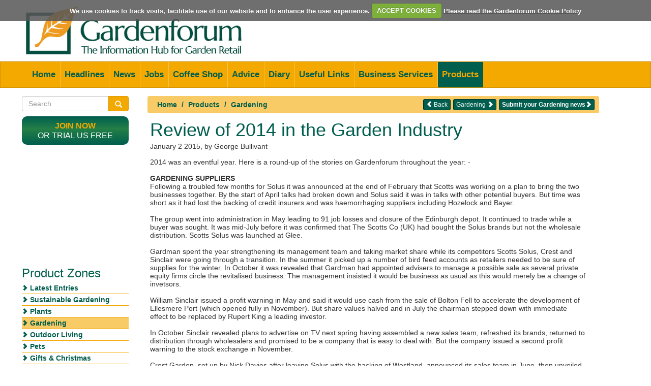

--- FILE ---
content_type: text/html; charset=UTF-8
request_url: https://gardenforum.co.uk/products/gardening/review-of-2014-in-the-garden-industry/
body_size: 38618
content:
<!DOCTYPE html>
<!--[if lt IE 7]>      <html class="no-js lt-ie9 lt-ie8 lt-ie7"> <![endif]-->
<!--[if IE 7]>         <html class="no-js lt-ie9 lt-ie8"> <![endif]-->
<!--[if IE 8]>         <html class="no-js lt-ie9"> <![endif]-->
<!--[if gt IE 8]><!--> <html class="no-js"> <!--<![endif]-->
<head>
<meta charset="utf-8">
<meta http-equiv="X-UA-Compatible" content="IE=edge,chrome=1">
<title>Gardenforum Products - Gardening - Review of 2014 in the Garden Industry</title>
<meta name="description" content="2014 has been dominated by the repositioning of the major gardening goods distributors following the demise of Solus.&nbsp; The weather for once provided a good news story and towards the end of the year there was a flurry of activity from Wyevale as it picked up eight long established independent garden centres.&nbsp; See the full review &ndash; which is open to all&hellip;">
<meta name="viewport" content="initial-scale=1,user-scalable=yes,maximum-scale=2,width=device-width">
<!-- Google tag (gtag.js) --> <script async src=https://www.googletagmanager.com/gtag/js?id=G-0Q7WDPGQB5></script>
<script> window.dataLayer = window.dataLayer || []; function gtag(){dataLayer.push(arguments);} gtag('js', new Date()); gtag('config', 'G-0Q7WDPGQB5'); </script>
<link rel="stylesheet" href="/includes/css/bootstrap.min.css">
<link rel="stylesheet" href="/includes/css/main.css">
<link rel="stylesheet" href="/includes/css/cookiecuttr.css" type="text/css">
<script type="text/javascript" src="/includes/js/jquery-1.10.2.min.js"></script>
<script src="/includes/js/forms/jquery.validate.min.js"></script>
<script type="text/javascript" src="/includes/js/jquery.cookie.js"></script>
<script type="text/javascript" src="/includes/js/jquery.cookiecuttr.js"></script>
<script src="/includes/js/bootstrap.min.js"></script>
<script src="/includes/js/vendor/modernizr-2.6.2-respond-1.1.0.min.js"></script>
<script src="/includes/js/main.js"></script>
<script src="https://www.google.com/recaptcha/api.js?render=6LfySv0rAAAAAMmcKdHz87CLdRVgW1Ik0WjoWESp"></script>
<script language="javascript" type="text/javascript">
$(function(){
	$('.dropdown-toggle').dropdown();
});
</script>
</head>
<body>
<!--[if lt IE 7]>
<p class="chromeframe">You are using an <strong>outdated</strong> browser. Please <a href="http://browsehappy.com/">upgrade your browser</a> or <a href="http://www.google.com/chromeframe/?redirect=true">activate Google Chrome Frame</a> to improve your experience.</p>
<![endif]-->
<header class="page-header">
	<div class="container">
		<div class="row">
			<div class="col-md-6 col-md-push-6 top-banner-ad ">
				<div class="advert">
<ins class="a8688ae9" data-key="af4449fe720d8b3d9efabe023586de5e"></ins>
<script async defer src="//aj1408.online/3817527c.js"></script>				</div>
			</div>
			<div class="col-md-6 col-md-pull-6">
				<img src="/images/gf-logo2.png" alt="Garden Forum" class="logo resize" width="455" height="100">
			</div>
    	</div>
    </div>
</header>
<div class="nav-wrap"><div class="lft-nav navbar navbar-default pnav main-menu">
	<div class="container">
		<div class="navbar-header" id="navbarmenu"  data-toggle="collapse" data-target=".navbar-menu">
			<!-- <button type="button" class="navbar-toggle" data-toggle="collapse" data-target=".navbar-collapse">
				<span class="icon-bar"></span>
				<span class="icon-bar"></span>
				<span class="icon-bar"></span>
			</button> -->
			<div class="menu visible-xs visible-sm">MAIN MENU <span class="caret"></span></div>
		</div>
		<div class="navbar-collapse collapse navbar-menu">
			<ul class="nav navbar-nav ">
	        <li class="">
          <a href="/">Home</a>
        </li>
               <li class="">
          <a href="/headlines/">Headlines</a>
        </li>
               <li class="">
          <a href="/news/">News</a>
        </li>
               <li class="">
          <a href="/jobs/">Jobs</a>
        </li>
               <li class="">
          <a href="/coffee-shop/">Coffee Shop</a>
        </li>
               <li class="">
          <a href="/advice/">Advice</a>
        </li>
               <li class="">
          <a href="/diary/">Diary</a>
        </li>
               <li class="">
          <a href="/useful-links/">Useful Links</a>
        </li>
               <li class="">
          <a href="/business-services/">Business Services</a>
        </li>
               <li class="open">
          <a href="/products/">Products</a>
        </li>
              <!-- <li><a href="#">Contact</a></li> -->

			</ul>
		</div><!--/.navbar-collapse -->
	</div><!--/.container-->
	</div>
	<div class="navbar navbar-default  pnav sections-menu">
		<div class="container">
		<div class="navbar-header"  id="navbarsections" data-toggle="collapse" data-target=".navbar-sections">
			<!-- <button type="button" class="navbar-toggle" data-toggle="collapse" data-target=".navbar-collapse">	</button> -->

			<div class="menu visible-xs visible-sm">PRODUCT ZONES <span class="caret"></span></div>
		</div>
		<div class="navbar-collapse collapse navbar-sections">
			<ul class="nav navbar-nav ">
		        <li class="">
	          <a href="/products/latest-entries/">Latest Entries</a>
	        </li>
	       	        <li class="">
	          <a href="/products/sustainable-gardening/">Sustainable Gardening</a>
	        </li>
	       	        <li class="">
	          <a href="/products/plants/">Plants</a>
	        </li>
	       	        <li class="open">
	          <a href="/products/gardening/">Gardening</a>
	        </li>
	       	        <li class="">
	          <a href="/products/outdoor-living/">Outdoor Living</a>
	        </li>
	       	        <li class="">
	          <a href="/products/pets/">Pets</a>
	        </li>
	       	        <li class="">
	          <a href="/products/gifts-and-christmas/">Gifts & Christmas</a>
	        </li>
	       	        <li class="">
	          <a href="/products/catering/">Catering</a>
	        </li>
	       	        <li class="">
	          <a href="/products/farm-shop/">Farm Shop</a>
	        </li>
	       	        <li class="">
	          <a href="/products/offers-of-the-week/">Offers of the Week</a>
	        </li>
	       	        <li class="">
	          <a href="/products/landscaping/">Landscaping</a>
	        </li>
	       	        <li class="">
	          <a href="/products/other/">Other</a>
	        </li>
	       <!--
				<li><a href="/company-results/">Latest Company Results</a></li>
				-->	  </ul>
	  </div><!--/.navbar-collapse -->
	  </div><!--/.container-->
 </div><!--/.navbar--></div>




<div class="clearfix"></div>
<div class="container">
	
	<form class="search-form" role="search" action="/search" method="get">
		<div class="input-group">
			<input type="text" maxlength="50" class="form-control" placeholder="Search" name="s" id="srch-term" value="">
			<div class="input-group-btn">
				<button class="btn btn-primary" id="srchBtn" type="submit"><i class="glyphicon glyphicon-search"></i></button>
			</div>
		</div>
	</form>

	<div class="row">
				<div class="col-md-9 col-md-push-3">
		<div class="row sub_section">
	<div class="col-md-12 breadWrap">
		<ol class="breadcrumb"  style="float:left;">
			<li><a href="/">Home</a></li>
			<li><a href="/products/">Products</a></li>
					<li><a href="/products/gardening/">Gardening</a></li>
				</ol>
						<a class="btn btn-xs btn-green pull-right back bcrbb" href="/products/gardening/place-announcement"><b>Submit your Gardening news</b><span class="glyphicon glyphicon-chevron-right"></span></a>
						<!-- <a class="btn btn-xs btn-purple pull-right back bcrbb" href="/products/gardening/place-announcement">Submit your news<span class="glyphicon glyphicon-chevron-right"></span></a> -->
		<a class="btn btn-xs btn-green pull-right back bcrbb" href="/products/gardening/">Gardening <span class="glyphicon glyphicon-chevron-right"></span></a>				<a class="btn btn-xs btn-green pull-right back" href="Javascript:history.go(-1);"><span class="glyphicon glyphicon-chevron-left"></span> Back</a>
				</div>
</div>	<script type="text/javascript" src="//s7.addthis.com/js/300/addthis_widget.js#pubid=gardenforum" async="async"></script>
	<script src="/includes/js/forms/email-advertiser.js"></script>
<div id="page-article" class="row gardening">
	<div class="col-md-12">
		<article>
			<header>
				<h1 class="article-title">Review of 2014 in the Garden Industry</h1>
								<div class="post-meta ap">
					<time class="entry-date" datetime="2015-01-02T11:47:04Z">January 2 2015</time><span class="entry-date">, by George Bullivant</span>
									</div>
						</header>
		<div class="row article">
		<div class="col-sm-12 ">

					
<link rel="stylesheet" href="/includes/css/forms.css" />
<script src="/includes/js/forms/coffee-shop.js"></script>
			<div class="article-main"><p>2014 was an eventful year. Here is a round-up of the stories on Gardenforum throughout the year: -<br /> <br /> <strong>GARDENING SUPPLIERS</strong><br /> Following a troubled few months for Solus it was announced at the end of February that Scotts was working on a plan to bring the two businesses together. By the start of April talks had broken down and Solus said it was in talks with other potential buyers. But time was short as it had lost the backing of credit insurers and was haemorrhaging suppliers including Hozelock and Bayer. <br /> <br /> The group went into administration in May leading to 91 job losses and closure of the Edinburgh depot. It continued to trade while a buyer was sought. It was mid-July before it was confirmed that The Scotts Co (UK) had bought the Solus brands but not the wholesale distribution. Scotts Solus was launched at Glee.<br /> <br /> Gardman spent the year strengthening its management team and taking market share while its competitors Scotts Solus, Crest and Sinclair were going through a transition. In the summer it picked up a number of bird feed accounts as retailers needed to be sure of supplies for the winter. In October it was revealed that Gardman had appointed advisers to manage a possible sale as several private equity firms circle the revitalised business. The management insisted it would be business as usual as this would merely be a change of invetsors.<br /> <br /> William Sinclair issued a profit warning in May and said it would use cash from the sale of Bolton Fell to accelerate the development of Ellesmere Port (which opened fully in November). But share values halved and in July the chairman stepped down with immediate effect to be replaced by Rupert King a leading investor. <br /> <br /> In October Sinclair revealed plans to advertise on TV next spring having assembled a new sales team, refreshed its brands, returned to distribution through wholesalers and promised to be a company that is easy to deal with. But the company issued a second profit warning to the stock exchange in November.<br /> <br /> Crest Garden, set up by Nick Davies after leaving Solus with the backing of Westland, announced its sales team in June, then unveiled a joint-venture with pot and tray manufacturer Desch Plantpak. Shortly before Glee it named its gardening brands - Kent &amp; Stowe, a new range of top end garden tools and Flopro watering products.<br /> <br /> K&auml;rcher, dominant manufacturer of pressure washers and inventor of the Window Vac, introduced a new range of garden watering products.<br /> <br /> <strong>TGCG / WYEVALE</strong><br /> Shortly after announcing results in July that showed improved margins but static sales growth, The Garden Centre Group said it would revert to the name Wyevale Garden Centres.<br /> <br /> Rumours then circulated the financial markets that Terra Firma was looking for a buyer for the group. These appeared premature, but will there be a buyer in 2015?<br /> <br /> In October, Guy Hands told the Evening Standard that Terra Firma had moved Wyevale from being plant- and horticultural-based to more like a leisure company.<br /> <br /> The first acquisition made by TGCG was Brooks Nursery and Garden Centre in March. This was followed by Moreton Park in September and a flurry of purchases at the end of the year: - Trelawney in Ashford, Raglan, Podington and four Golden Acres garden centres. In total 9 garden centres with combined revenues of about &pound;20m were added. There are now 148 garden centres within the group.<br /> <br /> <strong>ACQUISITIONS AND CHANGES</strong></p>
<ul>
<li>Forest Garden bought M&amp;M Timber.</li>
<li>Hillview Garden Centres announced in January agreement to buy The Garden Store which trades from six sites and followed this up by adding Little Heath GC in April. This brought the total number of sites in the group to 9.</li>
<li>Boningale Ltd, one of the UK&rsquo;s largest nurseries and environmental horticultural specialists, acquired fellow Shropshire nursery Worfield Gardens.</li>
<li>The sales and distribution of Haxnicks products moved from Smart Solar to Tildenet at the end of May.</li>
<li>Otter Nurseries bought Styles Garden Centre in Paignton, Devon.</li>
<li>Gateacre garden centre closed at end of July after trading for 80 years. The one acre site was too small for modern retailing.</li>
<li>Two London garden centres closed: Fulham Palace at the end of August and Capital Garden&rsquo;s Morden Hall after it failed to negotiate a new lease from the National Trust.</li>
<li>Electrolux Home Products purchased the BeefEater brand of barbecues and outdoor lifestyle appliances from Woodland Home Products.</li>
<li>Mr Fothergill's acquired assets of GroBox. The online business offers flower, vegetable and herb gardens in a box and roll-out seed mats.</li>
<li>Caulders bought Erskine Garden Centre.</li>
<li>At the beginning of December, David Robinson and Rufus Roberts completed a management buyout of Suttons Seeds with the backing of its former owners.&nbsp;</li>
<li>QD stores added Lowestoft garden centre to its Cherry Lane group, bringing the number of outlets to 10.</li>
<li>Blue Diamond opened the second phase of the Redfields development in September and then bought Wadebridge, the larger of the two Trelawney garden centres in October.</li>
<li>Next opened its first store that sells purely Home and Garden at Cribs Causeway &ndash; Bristol in April. This will be followed by a second superstore at Meadowhall, in January</li>
<li>In February Van Hage stepped in to arrest local rumours that it was to close its flagship garden centre at Ware. The reality was that it was preparing a planning application to add a Waitrose store to the site. However, local opposition forced withdrawal of the application in December for modification before being resubmitted shortly.</li>
</ul>
<p><strong>NURSERIES</strong></p>
<ul>
<li>Wyevale Containers, Wyevale Trees and Wyevale Transplants in Herefordshire were re-launched under the generic name Wyevale Nurseries, with Andy Johnson as MD.</li>
<li>Butters Group, a leading plant supplier to UK supermarkets, formed a partnership with Kebol BV of Holland that should lead to innovation in the UK bulb market.</li>
<li>Delamore, which grows young plants for UK growers, took on the growing, sales and distribution of the Volmary product range in this country.</li>
<li>In September Barton Grange said it would sell Garden Centre Plants and two nurseries belonging to Northern Liners. This will allow the group to concentrate on the garden centre at Brock and its substantial landscaping business.</li>
<li>Creditors backed a CVA rescue plan for John Woods in November.</li>
<li>A massive new site for Architectural Plants is nearing completion next to Brinsbury College.&nbsp; The first 4 acre poly-tunnel will be ready to start trading in February.</li>
<li>Young Plants owner, the Newey Group, expects to take full control of Roundstone Nurseries on January 1 2015 once all the legal processes have been completed.</li>
</ul>
<p><strong>NOTCUTTS</strong><br /> In February the group got a thumbs up for the joint development of its Bagshot site with Waitrose adjacent to a new garden centre. In March the rebuilt Tunbridge Wells garden centre was reopened by Caroline Notcutt, the only family member remaining on the board.<br /> <br /> In May 445 acres of farmland were put up for sale to fund further garden centre investment.<br /> <br /> Then Planners blocked a development that would have included a new Notcutts garden centre in Maidstone. This news was followed quickly by a change of mind at Bagshot and a decision not to rebuild the garden centre but to find another retailer for the space adjacent to the new Waitrose store.<br /> <br /> <strong>DOBBIES</strong><br /> Plans to build new stand alone garden centres appear to have been abandonned. However it announced its first store within a supermarket belonging to its parent, at Tesco Bar Hill, Cambridgeshire.<br /> <br /> Following the much publicised problems at Tesco, questions have been raised about its future within the supermarket, which looks likely to dispose of some non-core assets.<br /> <br /> <strong>CONCESSIONS</strong><br /> 2014 was the year when online and high street retailers sough to profit from the footfall within garden centres. Brantano, WH Smith, Viners, Bonmarch&eacute; were among the high street retailers looking to lease space within Wyevale and other garden centres. The online retailers looking for a terrestrial presence were led by garden furniture retailer, Whites Stores. In December Garden4Less revealed its platform where garden centres can sell product online, with no set up fee.<br /> <br /> <strong>PEOPLE</strong></p>
<ul>
<li>Tom Davies, Chairman of Stagecraft died suddenly at the end of September.</li>
<li>Chris Self, chairman of Whitehall Garden Centres, died after a short illness in June.</li>
<li>Mrs Jean Clark, died suddenly on 12th March. She was co-founder Findlay Clark Limited in Milngavie with her late husband, David.</li>
<li>Steve Harper is set to leave Bord na Mona and join Gardman as sales director in February.</li>
<li>Sam Gunston left the HTA as it merged its events team with the PR department under the overall control of Gill Ormrod.</li>
<li>Alyson Hayward returned to Wyevale head office, taking on a central plants role.&nbsp; She had been managing Moreton Park garden centre that was acquired by the group in September.</li>
<li>Richard Browne, until a year ago the long standing finance director of Gardman, has joined his old boss Paris Natar at Smart Garden.</li>
<li>Bosmere have further strengthened their management team through the promotion of former GIMA president, Glynn Davis, to the position of National Sales Manager.</li>
<li>In October it was revealed that Mark Pearson, CEO of the Scotts Solus Brands Division, and May Philpott, Sales Director would leave the company.</li>
<li>Paul Wright has joined Notcutts as Regional Operations Manager looking after 9 Garden Centres in the Midlands and the North of England.</li>
<li>Thompson &amp; Morgan appointed Bryan Magrath as Chief Executive in planned succession from John May who, after 17 years in post, remains on the Board as Deputy Chairman.</li>
<li>Former HTA president, Tim Woodland, left DeRee and Simple Pleasures and moved to Kapiteyn in September.</li>
<li>William Sinclair named Richard Carr as Commercial Director, the same role he held at Hozelock.</li>
<li>In March Andrew Staff, FD of Notcutts who had been acting as COO following the departure of Andy King for Dobbies, was confirmed as COO permanently.</li>
<li>Hillier Nurseries &amp; Garden Centres appointed Chris Francis as Garden Centre Director, heading up the Hillier Garden Centre division of the company. He had been working with The Garden Centre Group.</li>
<li>Peter Burks was been appointed as the General Manager for Trelawney Garden Leisure in the Westcountry, before it was bought by Blue Diamond.</li>
</ul>
<p><strong>SHOWS</strong><br /> Glee is to be a Monday to Wednesday show in 2015.&nbsp; LOFA has decided to adjust the dates of Solex 2015 so that it starts on Tuesday July 7th. A new and slightly alternative London Flower Show was unveiled yesterday for September 2015 in East London.<br /> <br /> <strong>THE WEATHER</strong><br /> The 2014 weather has been kinder to the garden industry than in recent years. With December figures yet to be added, 2014 sales look to have increased by about 8%, with the biggest increase coming from garden furniture: growing 18% according to LOFA.</p>
<p>.</p>			
<style type="text/css">
.ad {
  width:200px;
  height:200px;
  border:1px solid blue;
}
</style>
<div class="row" style="padding-bottom:20px;">
<div class="col left-ads article-ads" style="clear:both;padding-bottom:10px;">
	<div class="side-ad text-center">
		<ins class="a8688ae9" data-key="f7f3a51ff25957a64f98ebbf0ae1a507"></ins>
<script async defer src="//aj1408.online/3817527c.js"></script>    <!-- <div class="ad" style="margin: 0 auto;"></div> -->
	</div>
</div>

<div class="col" style="padding: 0 10px 10px 15px;"></div>


<div class="col left-ads article-ads">
	<div class="side-ad text-center">
		<ins class="a8688ae9" data-key="297203127212ee8dee74e97e7189dcdc"></ins>
<script async defer src="//aj1408.online/3817527c.js"></script>    <!-- <div class="ad" style="margin: 0 auto;"></div> -->
	</div>
</div>


<div class="col" style="padding-left:15px;">
</div>
</div>			</div>

		</div>

		</div>
					<div class="row">
				<div class="col-sm-3 comTh addths">
					Share this...
				</div>
				<div class="col-sm-8"><div class="addthis_sharing_toolbox"></div></div>
			</div>

			</article>
					<a class="btn btn-xs btn-green pull-right back-footer" href="/products/gardening/where-to-see-the-best-garden-centre-christmas-displays/">Next Article <span class="glyphicon glyphicon-chevron-right"></span></a>
					<a class="btn btn-xs btn-green pull-right back-footer" href="Javascript:history.go(-1);"><span class="glyphicon glyphicon-chevron-left"></span> Back</a>
	
		</div>
	</div>
<!-- 	<div class="row">
		<div class="col-md-12">
			<h2 class="section-title green">Related Articles</h2>
				<ul class="article-list">
					<li><a href="#">fermentum massa<span class="glyphicon glyphicon-plus"></span></a></li>
					<li><a href="#">fermentum massa<span class="glyphicon glyphicon-plus"></span></a></li>
					<li><a href="#">fermentum massa<span class="glyphicon glyphicon-plus"></span></a></li>
					<li><a href="#">fermentum massa<span class="glyphicon glyphicon-plus"></span></a></li>
				</ul>
		</div>
	</div> -->
<!--  #############   MODAL  ############## -->
<div class="modal fade" id="emailModal" tabindex="-1" role="dialog" aria-labelledby="emailModalLabel" aria-hidden="true">
  <div class="modal-dialog">
    <div class="modal-content">
      <div class="modal-header">
        <button type="button" class="close" data-dismiss="modal"><span aria-hidden="true">&times;</span><span class="sr-only">Close</span></button>
        <h4 class="modal-title" id="jobsModalLabel">Email the advertiser:  <span class="green"></span></h4>
      </div>
      <div class="modal-body" style="padding:0 20px;">
      <form id="emailAdvFrm" class="form-horizontal"  role="form">
      <input name="item_id" type="hidden" value="3240" />
      <input name="section" type="hidden" value="products" />
      <input name="section_path" type="hidden" value="/products/gardening/" />
      <div id="frmErr_details" class="error"></div>
      		 <div class="form-group" style="margin-bottom: 5px;">
			    <label  class="col-sm-3 control-label">Reference</label>
			    <div class="col-sm-7 col-offset-2">
			      <h4 class="article-title"><p>Review of 2014 in the Garden Industry</p></h4>
			    </div>
			    <label for="name" class="col-sm-3">Date</label>
			    <div class="col-sm-7 col-offset-2">
			       <div class="question" style="font-weight:normal;">29 January 2026</div>
			    </div>
			  </div>
			  <hr style="margin-top:6px;">
			  <div style="padding-bottom:10px;">Your message is personal to the advertiser and will not be seen by Gardenforum.</div>
			  <div class="form-group">
			    <label for="name" class="col-sm-3 control-label">Name *</label>
			    <div class="col-sm-7 col-offset-2">
			       <input type="text" class="form-control" id="name" name="name" placeholder="Your name"  value="" required />
			    </div>
			  </div>
			  <div class="form-group">
			    <label for="email_address" class="col-sm-3 control-label">Email address *</label>
			    <div class="col-sm-7 col-offset-2">
			       <input type="text" class="form-control" id="email_address" name="email_address"  value="" placeholder="Email address"  />
			    </div>
			 </div>
			  <div class="form-group">
			    <label for="telephone" class="col-sm-3 control-label">Telephone</label>
			    <div class="col-sm-7 col-offset-2">
			       <input type="text" class="form-control" id="telephone" name="telephone" placeholder="Telephone"  />
			    </div>
			  </div>

			  <div class="form-group">
			    <label for="message" class="col-sm-3 control-label">Your message to the advertiser</label>
			    <div class="col-sm-9">
			      <textarea name="message" style="height:120px;" class="form-control" id="message" placeholder="Message" ></textarea>
			    </div>
			  </div>

      </form>
      </div>
      <div class="modal-footer">
        <button type="button" class="btn btn-default" data-dismiss="modal">Close</button>
        <button id="emailAdv" type="button" class="btn btn-primary">Submit application</button>
      </div>
    </div>
  </div>
</div>
<!--  #############   MODAL END  ############## -->
<!--  #############   MODAL  ############## -->
<div class="modal fade" id="commentsModal" tabindex="-1" role="dialog" aria-labelledby="linksModalLabel" aria-hidden="true">
  <div class="modal-dialog">
    <div class="modal-content">
      <div class="modal-header cofcom">
        <button type="button" class="close" data-dismiss="modal"><span aria-hidden="true">&times;</span><span class="sr-only">Close</span></button>
        <h4 class="modal-title">Comment on this article...  <span class="green"></span></h4>
      </div>
      <div class="modal-body cofcom">
      <form id="addComFrm" class="form-horizontal"  role="form">
      <input name="item_id" type="hidden" value="3240:0" />
      <input name="section" type="hidden" value="products" />
      <div id="frmErr_details" class="error"></div>
      		 <div class="form-group">
			    <label  class="col-sm-4 control-label">Add your comment to:</label>
			    <div class="col-sm-8">
			      <h4 class="article-title" id="jTitle"><p>Review of 2014 in the Garden Industry</p></h4>
			    </div>
			    <label for="name" class="col-sm-2">Date:</label>
			    <div class="col-sm-8 col-offset-2">
			       <div class="question" style="font-weight:normal;">Thu 29th Jan 2026</div>
			    </div>
			  </div>
			  <hr>
			  <div class="cof-ver green">For verification we ask for your contact details. Your name only will be published UNLESS you provide another name ( a pen name) for publication.</div>
			  <div class="form-group">
			    <label for="name" class="col-sm-3 control-label">Name *</label>
			    <div class="col-sm-7 col-offset-2">
			    				       <input type="text" class="form-control" id="name" name="name" placeholder="Your name"  value="" required maxlength="50" />
			       			    </div>
			  </div>
			  <div class="form-group">
			    <label for="email_address" class="col-sm-3 control-label">Email address *</label>
			    <div class="col-sm-7 col-offset-2">
			    			       <input type="text" class="form-control" id="email_address" name="email"  value="" placeholder="Email address" maxlength="100"  />
			       			    </div>
			 </div>
			  <div class="form-group">
			    <label for="telephone" class="col-sm-3 control-label">Telephone *</label>
			    <div class="col-sm-7 col-offset-2">
			     			       <input type="text" class="form-control" id="telephone" name="telephone" placeholder="Telephone" value="" maxlength="50" />
			       			    </div>
			  </div>
			  <div class="form-group">
			    <label for="pen_name" class="col-sm-3 control-label">Name for publication</label>
			    <div class="col-sm-7 col-offset-2">
			       <input type="text" class="form-control" id="pen_name" name="pen_name" placeholder="(If blank name above will be used)" maxlength="50" />
			    </div>
			  </div>
			  <div class="form-group">
			    <label for="comment" class="col-sm-3 control-label">Comment *</label>
			    <div class="col-sm-9">
			      <textarea name="comment" style="height:120px;" class="form-control" id="comment" placeholder="Comment" ></textarea>
			    </div>
			  </div>
					 <div class="well optin col-sm-12">
			Gardenforum may contact you in line with these <a target="_blank" class="terms" href="/terms.htm">Terms and Conditions</a>. If you would prefer us not to contact you please click here:<br />
			<label>
		    <input name="do_not_store_details" type="checkbox" value="yes">
		    Do not contact me.
		  </label>
		</div>
		      </div>
      <div class="modal-footer cofcom">
        <button type="button" class="btn btn-default" data-dismiss="modal">Close</button>
        <button id="addCom" type="submit" class="btn btn-primary">Submit comment</button>
      </div>
     </form>
    </div>
  </div>
</div>
<!--  #############   MODAL END  ############## -->
<style type="text/css">
@media (max-width: 992px) {
  .side-ad {
    display:none;
  }
}
</style>
			<div class="row">
				<div class="col-md-12">
				<h2 class="article-title">
				For the full list of Products - See the Product Zones				</h2>
					<div class="footer-banner-ad advert">
						<ins class="a8688ae9" data-key="85b82e6c1c5c1729ace43d2683b327af"></ins>
<script async defer src="//aj1408.online/3817527c.js"></script>					</div>
				</div>
			</div>
		</div><!-- .col-md-9-->
				<div class="col-md-3 col-md-pull-9 left-col">
			<div class="row">
				<div class="col-md-12">
<!--  ######  SEARCH  ######## -->

	<form class="search-form" role="search" action="/search" method="get">
		<div class="input-group">
			<input type="text" maxlength="50" class="form-control" placeholder="Search" name="s" id="srch-term" value="">
			<div class="input-group-btn">
				<button class="btn btn-primary" id="srchBtn" type="submit"><i class="glyphicon glyphicon-search"></i></button>
			</div>
		</div>
	</form>

<!--  ######  JOIN  ######## -->
<div class="login well well-sm" style="width: 210px;">
<p><strong class="orange"><a href="/subscription/" title="">Join now</a></strong><br/>or trial us Free</p>
</div>
<div class="col-md-12 col-sm-4 col-xs-4 left-ads">
	<div class="side-ad">
		<ins class="a8688ae9" data-key="f7f3a51ff25957a64f98ebbf0ae1a507"></ins>
<script async defer src="//aj1408.online/3817527c.js"></script>	</div>
</div>

<div id="subNav" class="col-md-12 col-sm-4 col-xs-4 left-ads sub-nav-collapse">
<ul class="subpages">
<h3 class="article-title subnav">Product Zones</h3>	<li class=""><a href="/products/latest-entries/">Latest Entries</a></li>
	<li class=""><a href="/products/sustainable-gardening/">Sustainable Gardening</a></li>
	<li class=""><a href="/products/plants/">Plants</a></li>
	<li class="active "><a href="/products/gardening/">Gardening</a></li>
	<li class=""><a href="/products/outdoor-living/">Outdoor Living</a></li>
	<li class=""><a href="/products/pets/">Pets</a></li>
	<li class=""><a href="/products/gifts-and-christmas/">Gifts & Christmas</a></li>
	<li class=""><a href="/products/catering/">Catering</a></li>
	<li class=""><a href="/products/farm-shop/">Farm Shop</a></li>
	<li class="offers "><a href="/products/offers-of-the-week/">Offers of the Week</a></li>
	<li class=""><a href="/products/landscaping/">Landscaping</a></li>
	<li class=""><a href="/products/other/">Other</a></li>
<!--
	<li><a href="/company-results/">Company Results</a></li>
--></div>

<div class="col-md-12 col-sm-4 col-xs-4 left-ads">
	<div class="side-ad">
		<ins class="a8688ae9" data-key="297203127212ee8dee74e97e7189dcdc"></ins>
<script async defer src="//aj1408.online/3817527c.js"></script>	</div>
</div>
<div class="col-md-12 col-sm-4 col-xs-4 left-ads">
<!-- <div class="side-ad gf" style="text-align:center;padding-top:30px;width:210px;background-color:#ccc;">
		Gardenforum Ad
	</div> --></div></div>
			</div>
		</div><!-- .col-md-3 -->
			</div>
</div>
<footer class="page-footer">
	<div class="container">
		<div class="row">
			<!-- <div class="col-sm-12">
				<p class="lead">Gardenforum is a trade website for the UK garden industry</p>
			</div> -->
	      	<div class="col-sm-3">
	      		<h4>Contact us</h4>
	      		<p>Gardenforum Ltd, Eden Grove, Zeals, Warminster, Wilts, BA12 6PA</p>
	      		<p><strong>Tel: 01747 840730<br/>
	      		Email: <a style="color:#333333;" href="mailto:info@gardenforum.co.uk">info@gardenforum.co.uk</a></strong></p>
	      			      		<a href="/subscription/" class="btn btn-green newsft">Become a Member Now</a>
	      			      	</div>
	      	<div class="col-sm-3">
	      		<h4 style="margin-bottom:4px;">Follow us on...</h4>
	      		<ul class="social clearfix">
	      			<li><a href="https://twitter.com/gardenforumUK" target="_blank"><img src="/images/twittwer_bird2.png" alt="twittwer"></a></li>
	      			<!--<li><a href="#"><img src="/images/facebook.png" alt="facebook"></a></li>
	      			<li><a href="#"><img src="/images/linkedin.png" alt="linkedin"></a></li>
	      			<li><a href="#"><img src="/images/google+.png" alt="google+"></a></li>
	      			<li><a href="#"><img src="/images/pinterest.png" alt="pinterest"></a></li>-->
	      		</ul>
	      			      	   <h4 class="footer-news">Newsletter</h4>
	      		<p style="margin: 0 0 4px;">Sign up to our popular News and Product emails</p>
	      		<button id="newsSignUp" class="btn btn-green newsft" data-target="#newsletterModal" data-toggle="modal">Sign up for NewsLetter</button>
	      		<!--  #############   MODAL  ############## -->
<div class="modal fade" id="newsletterModal"  role="dialog" aria-labelledby="newsletterModalLabel" aria-hidden="true">
  <div class="modal-dialog">
    <div class="modal-content">
      <div class="modal-header cofcom">
        <button type="button" class="close" data-dismiss="modal"><span aria-hidden="true">&times;</span><span class="sr-only">Close</span></button>
        <h4 class="modal-title">Newsletter sign up...  <span class="green"></span></h4>
      </div>
      <div class="modal-body cofcom">
      <form id="addNewsletter" class="form-horizontal"  role="form">
      <div id="frmErr_details" class="error"></div>
      		 <div class="form-group" style="margin-bottom:5px;">
			    <label for="name" class="col-sm-2">Date:</label>
			    <div class="col-sm-8 col-offset-2">
			       <div class="question" style="font-weight:normal;">Thu 29th Jan 2026</div>
			    </div>
			  </div>
			  <hr style="margin-top:5px;">
			  <div style="padding-bottom:10px;">This form allows you to sign up for Gardenforum newsletters without paying to become a Gardenforum member. It will not give you access to members' premium content. If you want to know more about becoming a member, <a href="/subscription/">click here....</a></div>
			  <div class="cof-ver green">Please supply the following details, fields marked * are required.</div>
			  <div class="form-group">
			    <label for="first_name" class="col-sm-3 control-label">First name *</label>
			    <div class="col-sm-7 col-offset-2">
			       <input type="text" class="form-control" id="first_name" name="first_name" placeholder="First name"  value="" maxlength="50" />
			    </div>
			  </div>
			   <div class="form-group">
			    <label for="last_name" class="col-sm-3 control-label">Last name *</label>
			    <div class="col-sm-7 col-offset-2">
			       <input type="text" class="form-control" id="last_name" name="last_name" placeholder="Last name"  value="" maxlength="50" />
			    </div>
			  </div>
			  <div class="form-group">
			    <label for="email" class="col-sm-3 control-label">Email address *</label>
			    <div class="col-sm-7 col-offset-2">
			       <input type="text" class="form-control" id="email" name="email"  value="" placeholder="Email address" maxlength="100"  />
			    </div>
			 </div>
			  <div class="form-group">
			    <label for="company" class="col-sm-3 control-label">Company</label>
			    <div class="col-sm-7 col-offset-2">
			       <input type="text" class="form-control" id="company" name="company" placeholder="Company" value="" maxlength="50" />
			    </div>
			  </div>
<!-- 			 <div class="well optin col-sm-12">
			Gardenforum may contact you in line with these <a target="_blank" class="terms" href="/terms.htm">Terms and Conditions</a>. If you would prefer us not to contact you please click here:<br />
			<label>
		    <input name="do_not_store_details" type="checkbox" value="yes">
		    Do not contact me.
		  </label>
		</div>	 -->
      </div>
      <div class="modal-footer cofcom">
        <button type="button" class="btn btn-default" data-dismiss="modal">Close</button>
        <button id="addNewsSignUp" type="submit" class="btn btn-primary">Sign up</button>
      </div>
     </form>
    </div>
  </div>
</div>
<!--  #############   MODAL END  ############## -->
	      			      	</div>
	      	<div class="col-sm-3">

	      		<h4>Terms of website use</h4>
	      			      		<p><a class="afooter" href="/legal/terms-and-conditions/">Terms and Conditions</a></p>
	      			      		<p><a class="afooter" href="/legal/acceptable-use-policy/">Acceptable Use Policy</a></p>
	      			      		<p><a class="afooter" href="/legal/privacy-policy/">Privacy Policy</a></p>
	      			      		<p><a class="afooter" href="/legal/cookie-policy/">Cookie Policy</a></p>
	      			      	</div>
        <div class="col-sm-3 rc">
          <h4>Advertise with us</h4>
                      <p>Download the <a href="/media-pack-2026/">Gardenforum Media Pack</a>.  Gardenforum enjoys around 50,000 page views a month. Repeated views of your banner will build recognition and confidence in your company</p>
            <p>Email: <a href="mailto:info@gardenforum.co.uk">info@gardenforum.co.uk</a> Look forward to hearing from you.</p>
                  </div>
	    </div>
	    <hr>
	    <p><small>&copy; Gardenforum 2026 | This site is intended for use by UK businesses only. Gardenforum will not be responsible for any loss or liability arising from use by any other party.</small></p>
	</div>
</footer>

</body>
</html>



--- FILE ---
content_type: text/html; charset=utf-8
request_url: https://www.google.com/recaptcha/api2/anchor?ar=1&k=6LfySv0rAAAAAMmcKdHz87CLdRVgW1Ik0WjoWESp&co=aHR0cHM6Ly9nYXJkZW5mb3J1bS5jby51azo0NDM.&hl=en&v=N67nZn4AqZkNcbeMu4prBgzg&size=invisible&anchor-ms=20000&execute-ms=30000&cb=oyffi5x6jd5h
body_size: 48824
content:
<!DOCTYPE HTML><html dir="ltr" lang="en"><head><meta http-equiv="Content-Type" content="text/html; charset=UTF-8">
<meta http-equiv="X-UA-Compatible" content="IE=edge">
<title>reCAPTCHA</title>
<style type="text/css">
/* cyrillic-ext */
@font-face {
  font-family: 'Roboto';
  font-style: normal;
  font-weight: 400;
  font-stretch: 100%;
  src: url(//fonts.gstatic.com/s/roboto/v48/KFO7CnqEu92Fr1ME7kSn66aGLdTylUAMa3GUBHMdazTgWw.woff2) format('woff2');
  unicode-range: U+0460-052F, U+1C80-1C8A, U+20B4, U+2DE0-2DFF, U+A640-A69F, U+FE2E-FE2F;
}
/* cyrillic */
@font-face {
  font-family: 'Roboto';
  font-style: normal;
  font-weight: 400;
  font-stretch: 100%;
  src: url(//fonts.gstatic.com/s/roboto/v48/KFO7CnqEu92Fr1ME7kSn66aGLdTylUAMa3iUBHMdazTgWw.woff2) format('woff2');
  unicode-range: U+0301, U+0400-045F, U+0490-0491, U+04B0-04B1, U+2116;
}
/* greek-ext */
@font-face {
  font-family: 'Roboto';
  font-style: normal;
  font-weight: 400;
  font-stretch: 100%;
  src: url(//fonts.gstatic.com/s/roboto/v48/KFO7CnqEu92Fr1ME7kSn66aGLdTylUAMa3CUBHMdazTgWw.woff2) format('woff2');
  unicode-range: U+1F00-1FFF;
}
/* greek */
@font-face {
  font-family: 'Roboto';
  font-style: normal;
  font-weight: 400;
  font-stretch: 100%;
  src: url(//fonts.gstatic.com/s/roboto/v48/KFO7CnqEu92Fr1ME7kSn66aGLdTylUAMa3-UBHMdazTgWw.woff2) format('woff2');
  unicode-range: U+0370-0377, U+037A-037F, U+0384-038A, U+038C, U+038E-03A1, U+03A3-03FF;
}
/* math */
@font-face {
  font-family: 'Roboto';
  font-style: normal;
  font-weight: 400;
  font-stretch: 100%;
  src: url(//fonts.gstatic.com/s/roboto/v48/KFO7CnqEu92Fr1ME7kSn66aGLdTylUAMawCUBHMdazTgWw.woff2) format('woff2');
  unicode-range: U+0302-0303, U+0305, U+0307-0308, U+0310, U+0312, U+0315, U+031A, U+0326-0327, U+032C, U+032F-0330, U+0332-0333, U+0338, U+033A, U+0346, U+034D, U+0391-03A1, U+03A3-03A9, U+03B1-03C9, U+03D1, U+03D5-03D6, U+03F0-03F1, U+03F4-03F5, U+2016-2017, U+2034-2038, U+203C, U+2040, U+2043, U+2047, U+2050, U+2057, U+205F, U+2070-2071, U+2074-208E, U+2090-209C, U+20D0-20DC, U+20E1, U+20E5-20EF, U+2100-2112, U+2114-2115, U+2117-2121, U+2123-214F, U+2190, U+2192, U+2194-21AE, U+21B0-21E5, U+21F1-21F2, U+21F4-2211, U+2213-2214, U+2216-22FF, U+2308-230B, U+2310, U+2319, U+231C-2321, U+2336-237A, U+237C, U+2395, U+239B-23B7, U+23D0, U+23DC-23E1, U+2474-2475, U+25AF, U+25B3, U+25B7, U+25BD, U+25C1, U+25CA, U+25CC, U+25FB, U+266D-266F, U+27C0-27FF, U+2900-2AFF, U+2B0E-2B11, U+2B30-2B4C, U+2BFE, U+3030, U+FF5B, U+FF5D, U+1D400-1D7FF, U+1EE00-1EEFF;
}
/* symbols */
@font-face {
  font-family: 'Roboto';
  font-style: normal;
  font-weight: 400;
  font-stretch: 100%;
  src: url(//fonts.gstatic.com/s/roboto/v48/KFO7CnqEu92Fr1ME7kSn66aGLdTylUAMaxKUBHMdazTgWw.woff2) format('woff2');
  unicode-range: U+0001-000C, U+000E-001F, U+007F-009F, U+20DD-20E0, U+20E2-20E4, U+2150-218F, U+2190, U+2192, U+2194-2199, U+21AF, U+21E6-21F0, U+21F3, U+2218-2219, U+2299, U+22C4-22C6, U+2300-243F, U+2440-244A, U+2460-24FF, U+25A0-27BF, U+2800-28FF, U+2921-2922, U+2981, U+29BF, U+29EB, U+2B00-2BFF, U+4DC0-4DFF, U+FFF9-FFFB, U+10140-1018E, U+10190-1019C, U+101A0, U+101D0-101FD, U+102E0-102FB, U+10E60-10E7E, U+1D2C0-1D2D3, U+1D2E0-1D37F, U+1F000-1F0FF, U+1F100-1F1AD, U+1F1E6-1F1FF, U+1F30D-1F30F, U+1F315, U+1F31C, U+1F31E, U+1F320-1F32C, U+1F336, U+1F378, U+1F37D, U+1F382, U+1F393-1F39F, U+1F3A7-1F3A8, U+1F3AC-1F3AF, U+1F3C2, U+1F3C4-1F3C6, U+1F3CA-1F3CE, U+1F3D4-1F3E0, U+1F3ED, U+1F3F1-1F3F3, U+1F3F5-1F3F7, U+1F408, U+1F415, U+1F41F, U+1F426, U+1F43F, U+1F441-1F442, U+1F444, U+1F446-1F449, U+1F44C-1F44E, U+1F453, U+1F46A, U+1F47D, U+1F4A3, U+1F4B0, U+1F4B3, U+1F4B9, U+1F4BB, U+1F4BF, U+1F4C8-1F4CB, U+1F4D6, U+1F4DA, U+1F4DF, U+1F4E3-1F4E6, U+1F4EA-1F4ED, U+1F4F7, U+1F4F9-1F4FB, U+1F4FD-1F4FE, U+1F503, U+1F507-1F50B, U+1F50D, U+1F512-1F513, U+1F53E-1F54A, U+1F54F-1F5FA, U+1F610, U+1F650-1F67F, U+1F687, U+1F68D, U+1F691, U+1F694, U+1F698, U+1F6AD, U+1F6B2, U+1F6B9-1F6BA, U+1F6BC, U+1F6C6-1F6CF, U+1F6D3-1F6D7, U+1F6E0-1F6EA, U+1F6F0-1F6F3, U+1F6F7-1F6FC, U+1F700-1F7FF, U+1F800-1F80B, U+1F810-1F847, U+1F850-1F859, U+1F860-1F887, U+1F890-1F8AD, U+1F8B0-1F8BB, U+1F8C0-1F8C1, U+1F900-1F90B, U+1F93B, U+1F946, U+1F984, U+1F996, U+1F9E9, U+1FA00-1FA6F, U+1FA70-1FA7C, U+1FA80-1FA89, U+1FA8F-1FAC6, U+1FACE-1FADC, U+1FADF-1FAE9, U+1FAF0-1FAF8, U+1FB00-1FBFF;
}
/* vietnamese */
@font-face {
  font-family: 'Roboto';
  font-style: normal;
  font-weight: 400;
  font-stretch: 100%;
  src: url(//fonts.gstatic.com/s/roboto/v48/KFO7CnqEu92Fr1ME7kSn66aGLdTylUAMa3OUBHMdazTgWw.woff2) format('woff2');
  unicode-range: U+0102-0103, U+0110-0111, U+0128-0129, U+0168-0169, U+01A0-01A1, U+01AF-01B0, U+0300-0301, U+0303-0304, U+0308-0309, U+0323, U+0329, U+1EA0-1EF9, U+20AB;
}
/* latin-ext */
@font-face {
  font-family: 'Roboto';
  font-style: normal;
  font-weight: 400;
  font-stretch: 100%;
  src: url(//fonts.gstatic.com/s/roboto/v48/KFO7CnqEu92Fr1ME7kSn66aGLdTylUAMa3KUBHMdazTgWw.woff2) format('woff2');
  unicode-range: U+0100-02BA, U+02BD-02C5, U+02C7-02CC, U+02CE-02D7, U+02DD-02FF, U+0304, U+0308, U+0329, U+1D00-1DBF, U+1E00-1E9F, U+1EF2-1EFF, U+2020, U+20A0-20AB, U+20AD-20C0, U+2113, U+2C60-2C7F, U+A720-A7FF;
}
/* latin */
@font-face {
  font-family: 'Roboto';
  font-style: normal;
  font-weight: 400;
  font-stretch: 100%;
  src: url(//fonts.gstatic.com/s/roboto/v48/KFO7CnqEu92Fr1ME7kSn66aGLdTylUAMa3yUBHMdazQ.woff2) format('woff2');
  unicode-range: U+0000-00FF, U+0131, U+0152-0153, U+02BB-02BC, U+02C6, U+02DA, U+02DC, U+0304, U+0308, U+0329, U+2000-206F, U+20AC, U+2122, U+2191, U+2193, U+2212, U+2215, U+FEFF, U+FFFD;
}
/* cyrillic-ext */
@font-face {
  font-family: 'Roboto';
  font-style: normal;
  font-weight: 500;
  font-stretch: 100%;
  src: url(//fonts.gstatic.com/s/roboto/v48/KFO7CnqEu92Fr1ME7kSn66aGLdTylUAMa3GUBHMdazTgWw.woff2) format('woff2');
  unicode-range: U+0460-052F, U+1C80-1C8A, U+20B4, U+2DE0-2DFF, U+A640-A69F, U+FE2E-FE2F;
}
/* cyrillic */
@font-face {
  font-family: 'Roboto';
  font-style: normal;
  font-weight: 500;
  font-stretch: 100%;
  src: url(//fonts.gstatic.com/s/roboto/v48/KFO7CnqEu92Fr1ME7kSn66aGLdTylUAMa3iUBHMdazTgWw.woff2) format('woff2');
  unicode-range: U+0301, U+0400-045F, U+0490-0491, U+04B0-04B1, U+2116;
}
/* greek-ext */
@font-face {
  font-family: 'Roboto';
  font-style: normal;
  font-weight: 500;
  font-stretch: 100%;
  src: url(//fonts.gstatic.com/s/roboto/v48/KFO7CnqEu92Fr1ME7kSn66aGLdTylUAMa3CUBHMdazTgWw.woff2) format('woff2');
  unicode-range: U+1F00-1FFF;
}
/* greek */
@font-face {
  font-family: 'Roboto';
  font-style: normal;
  font-weight: 500;
  font-stretch: 100%;
  src: url(//fonts.gstatic.com/s/roboto/v48/KFO7CnqEu92Fr1ME7kSn66aGLdTylUAMa3-UBHMdazTgWw.woff2) format('woff2');
  unicode-range: U+0370-0377, U+037A-037F, U+0384-038A, U+038C, U+038E-03A1, U+03A3-03FF;
}
/* math */
@font-face {
  font-family: 'Roboto';
  font-style: normal;
  font-weight: 500;
  font-stretch: 100%;
  src: url(//fonts.gstatic.com/s/roboto/v48/KFO7CnqEu92Fr1ME7kSn66aGLdTylUAMawCUBHMdazTgWw.woff2) format('woff2');
  unicode-range: U+0302-0303, U+0305, U+0307-0308, U+0310, U+0312, U+0315, U+031A, U+0326-0327, U+032C, U+032F-0330, U+0332-0333, U+0338, U+033A, U+0346, U+034D, U+0391-03A1, U+03A3-03A9, U+03B1-03C9, U+03D1, U+03D5-03D6, U+03F0-03F1, U+03F4-03F5, U+2016-2017, U+2034-2038, U+203C, U+2040, U+2043, U+2047, U+2050, U+2057, U+205F, U+2070-2071, U+2074-208E, U+2090-209C, U+20D0-20DC, U+20E1, U+20E5-20EF, U+2100-2112, U+2114-2115, U+2117-2121, U+2123-214F, U+2190, U+2192, U+2194-21AE, U+21B0-21E5, U+21F1-21F2, U+21F4-2211, U+2213-2214, U+2216-22FF, U+2308-230B, U+2310, U+2319, U+231C-2321, U+2336-237A, U+237C, U+2395, U+239B-23B7, U+23D0, U+23DC-23E1, U+2474-2475, U+25AF, U+25B3, U+25B7, U+25BD, U+25C1, U+25CA, U+25CC, U+25FB, U+266D-266F, U+27C0-27FF, U+2900-2AFF, U+2B0E-2B11, U+2B30-2B4C, U+2BFE, U+3030, U+FF5B, U+FF5D, U+1D400-1D7FF, U+1EE00-1EEFF;
}
/* symbols */
@font-face {
  font-family: 'Roboto';
  font-style: normal;
  font-weight: 500;
  font-stretch: 100%;
  src: url(//fonts.gstatic.com/s/roboto/v48/KFO7CnqEu92Fr1ME7kSn66aGLdTylUAMaxKUBHMdazTgWw.woff2) format('woff2');
  unicode-range: U+0001-000C, U+000E-001F, U+007F-009F, U+20DD-20E0, U+20E2-20E4, U+2150-218F, U+2190, U+2192, U+2194-2199, U+21AF, U+21E6-21F0, U+21F3, U+2218-2219, U+2299, U+22C4-22C6, U+2300-243F, U+2440-244A, U+2460-24FF, U+25A0-27BF, U+2800-28FF, U+2921-2922, U+2981, U+29BF, U+29EB, U+2B00-2BFF, U+4DC0-4DFF, U+FFF9-FFFB, U+10140-1018E, U+10190-1019C, U+101A0, U+101D0-101FD, U+102E0-102FB, U+10E60-10E7E, U+1D2C0-1D2D3, U+1D2E0-1D37F, U+1F000-1F0FF, U+1F100-1F1AD, U+1F1E6-1F1FF, U+1F30D-1F30F, U+1F315, U+1F31C, U+1F31E, U+1F320-1F32C, U+1F336, U+1F378, U+1F37D, U+1F382, U+1F393-1F39F, U+1F3A7-1F3A8, U+1F3AC-1F3AF, U+1F3C2, U+1F3C4-1F3C6, U+1F3CA-1F3CE, U+1F3D4-1F3E0, U+1F3ED, U+1F3F1-1F3F3, U+1F3F5-1F3F7, U+1F408, U+1F415, U+1F41F, U+1F426, U+1F43F, U+1F441-1F442, U+1F444, U+1F446-1F449, U+1F44C-1F44E, U+1F453, U+1F46A, U+1F47D, U+1F4A3, U+1F4B0, U+1F4B3, U+1F4B9, U+1F4BB, U+1F4BF, U+1F4C8-1F4CB, U+1F4D6, U+1F4DA, U+1F4DF, U+1F4E3-1F4E6, U+1F4EA-1F4ED, U+1F4F7, U+1F4F9-1F4FB, U+1F4FD-1F4FE, U+1F503, U+1F507-1F50B, U+1F50D, U+1F512-1F513, U+1F53E-1F54A, U+1F54F-1F5FA, U+1F610, U+1F650-1F67F, U+1F687, U+1F68D, U+1F691, U+1F694, U+1F698, U+1F6AD, U+1F6B2, U+1F6B9-1F6BA, U+1F6BC, U+1F6C6-1F6CF, U+1F6D3-1F6D7, U+1F6E0-1F6EA, U+1F6F0-1F6F3, U+1F6F7-1F6FC, U+1F700-1F7FF, U+1F800-1F80B, U+1F810-1F847, U+1F850-1F859, U+1F860-1F887, U+1F890-1F8AD, U+1F8B0-1F8BB, U+1F8C0-1F8C1, U+1F900-1F90B, U+1F93B, U+1F946, U+1F984, U+1F996, U+1F9E9, U+1FA00-1FA6F, U+1FA70-1FA7C, U+1FA80-1FA89, U+1FA8F-1FAC6, U+1FACE-1FADC, U+1FADF-1FAE9, U+1FAF0-1FAF8, U+1FB00-1FBFF;
}
/* vietnamese */
@font-face {
  font-family: 'Roboto';
  font-style: normal;
  font-weight: 500;
  font-stretch: 100%;
  src: url(//fonts.gstatic.com/s/roboto/v48/KFO7CnqEu92Fr1ME7kSn66aGLdTylUAMa3OUBHMdazTgWw.woff2) format('woff2');
  unicode-range: U+0102-0103, U+0110-0111, U+0128-0129, U+0168-0169, U+01A0-01A1, U+01AF-01B0, U+0300-0301, U+0303-0304, U+0308-0309, U+0323, U+0329, U+1EA0-1EF9, U+20AB;
}
/* latin-ext */
@font-face {
  font-family: 'Roboto';
  font-style: normal;
  font-weight: 500;
  font-stretch: 100%;
  src: url(//fonts.gstatic.com/s/roboto/v48/KFO7CnqEu92Fr1ME7kSn66aGLdTylUAMa3KUBHMdazTgWw.woff2) format('woff2');
  unicode-range: U+0100-02BA, U+02BD-02C5, U+02C7-02CC, U+02CE-02D7, U+02DD-02FF, U+0304, U+0308, U+0329, U+1D00-1DBF, U+1E00-1E9F, U+1EF2-1EFF, U+2020, U+20A0-20AB, U+20AD-20C0, U+2113, U+2C60-2C7F, U+A720-A7FF;
}
/* latin */
@font-face {
  font-family: 'Roboto';
  font-style: normal;
  font-weight: 500;
  font-stretch: 100%;
  src: url(//fonts.gstatic.com/s/roboto/v48/KFO7CnqEu92Fr1ME7kSn66aGLdTylUAMa3yUBHMdazQ.woff2) format('woff2');
  unicode-range: U+0000-00FF, U+0131, U+0152-0153, U+02BB-02BC, U+02C6, U+02DA, U+02DC, U+0304, U+0308, U+0329, U+2000-206F, U+20AC, U+2122, U+2191, U+2193, U+2212, U+2215, U+FEFF, U+FFFD;
}
/* cyrillic-ext */
@font-face {
  font-family: 'Roboto';
  font-style: normal;
  font-weight: 900;
  font-stretch: 100%;
  src: url(//fonts.gstatic.com/s/roboto/v48/KFO7CnqEu92Fr1ME7kSn66aGLdTylUAMa3GUBHMdazTgWw.woff2) format('woff2');
  unicode-range: U+0460-052F, U+1C80-1C8A, U+20B4, U+2DE0-2DFF, U+A640-A69F, U+FE2E-FE2F;
}
/* cyrillic */
@font-face {
  font-family: 'Roboto';
  font-style: normal;
  font-weight: 900;
  font-stretch: 100%;
  src: url(//fonts.gstatic.com/s/roboto/v48/KFO7CnqEu92Fr1ME7kSn66aGLdTylUAMa3iUBHMdazTgWw.woff2) format('woff2');
  unicode-range: U+0301, U+0400-045F, U+0490-0491, U+04B0-04B1, U+2116;
}
/* greek-ext */
@font-face {
  font-family: 'Roboto';
  font-style: normal;
  font-weight: 900;
  font-stretch: 100%;
  src: url(//fonts.gstatic.com/s/roboto/v48/KFO7CnqEu92Fr1ME7kSn66aGLdTylUAMa3CUBHMdazTgWw.woff2) format('woff2');
  unicode-range: U+1F00-1FFF;
}
/* greek */
@font-face {
  font-family: 'Roboto';
  font-style: normal;
  font-weight: 900;
  font-stretch: 100%;
  src: url(//fonts.gstatic.com/s/roboto/v48/KFO7CnqEu92Fr1ME7kSn66aGLdTylUAMa3-UBHMdazTgWw.woff2) format('woff2');
  unicode-range: U+0370-0377, U+037A-037F, U+0384-038A, U+038C, U+038E-03A1, U+03A3-03FF;
}
/* math */
@font-face {
  font-family: 'Roboto';
  font-style: normal;
  font-weight: 900;
  font-stretch: 100%;
  src: url(//fonts.gstatic.com/s/roboto/v48/KFO7CnqEu92Fr1ME7kSn66aGLdTylUAMawCUBHMdazTgWw.woff2) format('woff2');
  unicode-range: U+0302-0303, U+0305, U+0307-0308, U+0310, U+0312, U+0315, U+031A, U+0326-0327, U+032C, U+032F-0330, U+0332-0333, U+0338, U+033A, U+0346, U+034D, U+0391-03A1, U+03A3-03A9, U+03B1-03C9, U+03D1, U+03D5-03D6, U+03F0-03F1, U+03F4-03F5, U+2016-2017, U+2034-2038, U+203C, U+2040, U+2043, U+2047, U+2050, U+2057, U+205F, U+2070-2071, U+2074-208E, U+2090-209C, U+20D0-20DC, U+20E1, U+20E5-20EF, U+2100-2112, U+2114-2115, U+2117-2121, U+2123-214F, U+2190, U+2192, U+2194-21AE, U+21B0-21E5, U+21F1-21F2, U+21F4-2211, U+2213-2214, U+2216-22FF, U+2308-230B, U+2310, U+2319, U+231C-2321, U+2336-237A, U+237C, U+2395, U+239B-23B7, U+23D0, U+23DC-23E1, U+2474-2475, U+25AF, U+25B3, U+25B7, U+25BD, U+25C1, U+25CA, U+25CC, U+25FB, U+266D-266F, U+27C0-27FF, U+2900-2AFF, U+2B0E-2B11, U+2B30-2B4C, U+2BFE, U+3030, U+FF5B, U+FF5D, U+1D400-1D7FF, U+1EE00-1EEFF;
}
/* symbols */
@font-face {
  font-family: 'Roboto';
  font-style: normal;
  font-weight: 900;
  font-stretch: 100%;
  src: url(//fonts.gstatic.com/s/roboto/v48/KFO7CnqEu92Fr1ME7kSn66aGLdTylUAMaxKUBHMdazTgWw.woff2) format('woff2');
  unicode-range: U+0001-000C, U+000E-001F, U+007F-009F, U+20DD-20E0, U+20E2-20E4, U+2150-218F, U+2190, U+2192, U+2194-2199, U+21AF, U+21E6-21F0, U+21F3, U+2218-2219, U+2299, U+22C4-22C6, U+2300-243F, U+2440-244A, U+2460-24FF, U+25A0-27BF, U+2800-28FF, U+2921-2922, U+2981, U+29BF, U+29EB, U+2B00-2BFF, U+4DC0-4DFF, U+FFF9-FFFB, U+10140-1018E, U+10190-1019C, U+101A0, U+101D0-101FD, U+102E0-102FB, U+10E60-10E7E, U+1D2C0-1D2D3, U+1D2E0-1D37F, U+1F000-1F0FF, U+1F100-1F1AD, U+1F1E6-1F1FF, U+1F30D-1F30F, U+1F315, U+1F31C, U+1F31E, U+1F320-1F32C, U+1F336, U+1F378, U+1F37D, U+1F382, U+1F393-1F39F, U+1F3A7-1F3A8, U+1F3AC-1F3AF, U+1F3C2, U+1F3C4-1F3C6, U+1F3CA-1F3CE, U+1F3D4-1F3E0, U+1F3ED, U+1F3F1-1F3F3, U+1F3F5-1F3F7, U+1F408, U+1F415, U+1F41F, U+1F426, U+1F43F, U+1F441-1F442, U+1F444, U+1F446-1F449, U+1F44C-1F44E, U+1F453, U+1F46A, U+1F47D, U+1F4A3, U+1F4B0, U+1F4B3, U+1F4B9, U+1F4BB, U+1F4BF, U+1F4C8-1F4CB, U+1F4D6, U+1F4DA, U+1F4DF, U+1F4E3-1F4E6, U+1F4EA-1F4ED, U+1F4F7, U+1F4F9-1F4FB, U+1F4FD-1F4FE, U+1F503, U+1F507-1F50B, U+1F50D, U+1F512-1F513, U+1F53E-1F54A, U+1F54F-1F5FA, U+1F610, U+1F650-1F67F, U+1F687, U+1F68D, U+1F691, U+1F694, U+1F698, U+1F6AD, U+1F6B2, U+1F6B9-1F6BA, U+1F6BC, U+1F6C6-1F6CF, U+1F6D3-1F6D7, U+1F6E0-1F6EA, U+1F6F0-1F6F3, U+1F6F7-1F6FC, U+1F700-1F7FF, U+1F800-1F80B, U+1F810-1F847, U+1F850-1F859, U+1F860-1F887, U+1F890-1F8AD, U+1F8B0-1F8BB, U+1F8C0-1F8C1, U+1F900-1F90B, U+1F93B, U+1F946, U+1F984, U+1F996, U+1F9E9, U+1FA00-1FA6F, U+1FA70-1FA7C, U+1FA80-1FA89, U+1FA8F-1FAC6, U+1FACE-1FADC, U+1FADF-1FAE9, U+1FAF0-1FAF8, U+1FB00-1FBFF;
}
/* vietnamese */
@font-face {
  font-family: 'Roboto';
  font-style: normal;
  font-weight: 900;
  font-stretch: 100%;
  src: url(//fonts.gstatic.com/s/roboto/v48/KFO7CnqEu92Fr1ME7kSn66aGLdTylUAMa3OUBHMdazTgWw.woff2) format('woff2');
  unicode-range: U+0102-0103, U+0110-0111, U+0128-0129, U+0168-0169, U+01A0-01A1, U+01AF-01B0, U+0300-0301, U+0303-0304, U+0308-0309, U+0323, U+0329, U+1EA0-1EF9, U+20AB;
}
/* latin-ext */
@font-face {
  font-family: 'Roboto';
  font-style: normal;
  font-weight: 900;
  font-stretch: 100%;
  src: url(//fonts.gstatic.com/s/roboto/v48/KFO7CnqEu92Fr1ME7kSn66aGLdTylUAMa3KUBHMdazTgWw.woff2) format('woff2');
  unicode-range: U+0100-02BA, U+02BD-02C5, U+02C7-02CC, U+02CE-02D7, U+02DD-02FF, U+0304, U+0308, U+0329, U+1D00-1DBF, U+1E00-1E9F, U+1EF2-1EFF, U+2020, U+20A0-20AB, U+20AD-20C0, U+2113, U+2C60-2C7F, U+A720-A7FF;
}
/* latin */
@font-face {
  font-family: 'Roboto';
  font-style: normal;
  font-weight: 900;
  font-stretch: 100%;
  src: url(//fonts.gstatic.com/s/roboto/v48/KFO7CnqEu92Fr1ME7kSn66aGLdTylUAMa3yUBHMdazQ.woff2) format('woff2');
  unicode-range: U+0000-00FF, U+0131, U+0152-0153, U+02BB-02BC, U+02C6, U+02DA, U+02DC, U+0304, U+0308, U+0329, U+2000-206F, U+20AC, U+2122, U+2191, U+2193, U+2212, U+2215, U+FEFF, U+FFFD;
}

</style>
<link rel="stylesheet" type="text/css" href="https://www.gstatic.com/recaptcha/releases/N67nZn4AqZkNcbeMu4prBgzg/styles__ltr.css">
<script nonce="cZzyG3LukQzjRIO2a1mi1Q" type="text/javascript">window['__recaptcha_api'] = 'https://www.google.com/recaptcha/api2/';</script>
<script type="text/javascript" src="https://www.gstatic.com/recaptcha/releases/N67nZn4AqZkNcbeMu4prBgzg/recaptcha__en.js" nonce="cZzyG3LukQzjRIO2a1mi1Q">
      
    </script></head>
<body><div id="rc-anchor-alert" class="rc-anchor-alert"></div>
<input type="hidden" id="recaptcha-token" value="[base64]">
<script type="text/javascript" nonce="cZzyG3LukQzjRIO2a1mi1Q">
      recaptcha.anchor.Main.init("[\x22ainput\x22,[\x22bgdata\x22,\x22\x22,\[base64]/[base64]/[base64]/ZyhXLGgpOnEoW04sMjEsbF0sVywwKSxoKSxmYWxzZSxmYWxzZSl9Y2F0Y2goayl7RygzNTgsVyk/[base64]/[base64]/[base64]/[base64]/[base64]/[base64]/[base64]/bmV3IEJbT10oRFswXSk6dz09Mj9uZXcgQltPXShEWzBdLERbMV0pOnc9PTM/bmV3IEJbT10oRFswXSxEWzFdLERbMl0pOnc9PTQ/[base64]/[base64]/[base64]/[base64]/[base64]\\u003d\x22,\[base64]\\u003d\x22,\x22QC1QJcKZw5nCojJHw6DDuMKFw5vCuGogWsOSfx0+Yh0Jw54/c1Z5WsKyw49wF2hud3PDhcKtw5XCrcK4w6txRwguwrPCqDrClibDrcOLwqwAFsOlEVF3w51QHcKdwpguOsOgw40uwpDDo0zCksOVE8OCX8K/NsKSccKmV8OiwrwVHxLDg0vDvhgCwrhBwpI3En4kHMK9L8ORGcOFXMO8ZsOswpPCgV/[base64]/TkwUwqDDvURrwpbDugDCoEh+wo7CoBcpHzTDgFp2wq3DsV7Cj8KowrUYTsKawqtEOyvDnyzDvU9lB8Ksw5sKZ8OpCCgsLD5yDAjCgl9uJMO4NsOnwrEDD2kUwr0bwqbCpXdSCMOQf8KObC/DoxF0YsORw5rCsMO+PMOqw65hw67DlDMKNWkkDcOaBnbCp8Oqw6Q/J8OwwqkiFHY2w57DocOkwpPDocKYHsKVw6o3X8KgwojDnBjCrsK6DcKQw6AHw7nDhgY1cRbCrcKLCEZKH8OQDB1cAB7DkxfDtcORw77DqxQcDAcpOQPCgMOdTsKjXio7wqokNMOJw5d+FMOqIcOEwoZMP0NlwojDoMOCWj/DjMKIw414w7bDk8Krw6zDt2zDpsOhwpxCLMKyfGbCrcOqw6LDtwJxCMOzw4R3wrzDowUdw7DDj8K3w4TDp8KDw50Ww4/[base64]/MMOsw6QTw6l8b3bCr8OlwodMKw/[base64]/wrNgbsKaFcOBNMKDwqItJHlfw57DtcKrLcKww4/Cn8OJZ2xQV8K2w53DhsK9w4rCsMK4OlfCj8O5w5/CjVHDhivCkSc2eRvDqMO2w5MZHsKzw5ZJMMOKWMOsw619ClvCsTLConfCmE/[base64]/DmDEtw7s9K1PCmU1MDcOAw4w0w6/CscOCdsOrEiXCuUpHwrPDtsKjVVlBw6nDmWsFw6jCv0PDj8KywqMZK8KpwpFBEcKoHUrDpR1hw4ZIwqQSw7LCl2/CjsOuPxHCnGnDnFvChHDCoUtawrojVFfCpXvCoVQLIMOSw6fDrcKyBg3Dv2hHw7nDlMOEwpRcMi3CqMKpSsK+KcOswrJ9Ox7CqsK1QzLDp8OvJ0ZdasORw5/CgzPCv8KXw5fCvAnClhwMw7XDqcKaasK0wq3CpMK8w53Dp0HCiS5VJcKYOSPCkyTDtUoFIMKzLywlw5d6CHF7E8OZwofCncKRYMKSw7vDtlsiwoYJwo7Crj/DmcOqwopIwonDjS/DoTPDvnxYe8OIMELCvS7Dnx3CoMOcw54Dw5rCmcOwDCvDhitiw5dmbcK3OGTDhx8Ea2TDscKqdW9ywoxAw65QwoUlwqBsbcKIBMOuw5E1wrIIM8K2SsOjwr89w6/DmX97wrp/[base64]/DlMKcaMOKw4zDmE4YFsKQwptJUcOudRlRbsKAw58qwrppw4PDm1cVwrDDpFp9Z0EdJMKBAAguTEHDvl9RDjRaPTU6PT3DhxzDgRDDhhrDrMKkOTLClyDCqV19w4/[base64]/[base64]/Dm1ggwr/DkwDCg8OODiFATwrDv1bCp3IJWmhCw53CkMKGwqLDsMObD8OjBmoAw5Mkw5RWw5bDisKKw7NjC8OhTwgjHcORw4cdw5s/aClcw5E9C8ONw4Zew6PCvsO3w6towo7DsMOoOcOuOMKGH8KWw5nDosO+woUXZDkocxA5EcKVw4DDv8Kewo3Cp8O3wohPwrQVFWMCbD/CkSZlwpsVHcOwwrzCvirDj8KSbx/ClMKLwr7Cl8KWesOnw6bDrsOPw7DCvEvDl083wpnCsMOnwos6wrE+w7LDqMKPw7omDsO7PsOpGsK1wo/[base64]/Cp0nCuG7Cr8OZw4fCo8O/[base64]/[base64]/DrsKlwqfCocOaw78cw50vKW5mMDF9e1R6w4BuwrPDmsKUwpDCoVPDp8K5w4LDg3F/wooxwpVWwojDvhzDrcKyw7zCosOWw6rCtykYScO5dMOfw78Kf8K9wqvCiMOUY8O/F8KFwqDCoyQ+wqoJw67DgMKGEMOqCkHCusOCwp1hw5vDgsOYw7HDjH1ew53DhcOmwogLwqrCgF1yw58tGMKSwr3ClcK4NhzDp8OdwpZlRsOBZMO+wpvDg0/DhCcTwrLDkXokw5J5EsOYwpgUCMKDUcO+Gw1Iw6BmU8KJQcO0LMKpfsOEcMKBaVB+wpVDw4fCmMOawo/DnsOKL8KeEsK5YMK6w6bDjwMtTsOyHsKBSMKxw5dGwqvDrXnCmHBUwr8pR0nDr2BLYmzCpcKpw7onwqhXPMOLL8O0wpHCjMODdWXCp8OOKcKsQiYyMsOlUThEB8O+w4Ifw7vDpwXChxbDgxx3bHFTYMKPw4DDhcKCTmXDnsK9OcOdN8O/wp/DmBR3MS5BwqLDjsORwpQfw6nDk07CqgPDikBCwpPCtH3DgD/Ci1oMw5QXK1RFwq/DhxfCrMOtw5rCsB/DhsOTLcO3HMKjw5UIVEk6w481wpo9VRLDlGvCrwnDiRfCnh7Cu8KpBMO/[base64]/Cm11aUzXCpsKow68Ew6sPXcOuw5Jgw4fDoMKHw6kRwpDCl8Ofw4zCqTvDuDMaw7nDgwzCswc+bltoVX8EwpA/bsOKwrgzw4xXwpjCqyfCsW5ULgJMw7XCrMO5Dwt/woTDkcOpw6TClMObLDLCusOAUWPCjmnDmhzDsMOIw43CnBVlwq4FWjlGOcK6fDfDq2t7VFTDr8OPwoXDrsO4VQDDvsOhw7AQIcKZw5jDu8OBw6fCrcOrb8O/wpN2w7I2wqLCmMKKwrrDpMKxwo/DpMKIwp/DgH49Uj7CgsKLG8KXeBRLwpAiw6LCqsKbw4nClAHCpsKuw57DqR1SA3UjEGjCvkvDusO4w4JPwoobBcKQwoXChMOFw4gvwqZvw5hBw7FYwpg2VsOlCsKjJcOof8Kkw4oNDMOAesOFwoPDrHHCt8KMXC3CisOyw7I6wqB8UWFqfxHDu2RLwrjCh8OCTVwywo/CoyzDqyoqc8KKW3x0Zz0VO8KsJFdPFsOgA8O7cWnDmsOWQUXDs8KxwrxfWVbCp8K4wrrDrxLCtVnDpSsMw4fCqcO3H8KAVMO/eU/DksKMeMKNwpjDgUnChTMZwqfCvMKSwpjCkEPCmlrChMO4OMOBPmpaasKzwpTCgMODwoMNw6LCuMO3JsOhw7FywqAad2XDpcKnw457f3R3wrpyHRjCkw7CogbClwdIwqcYasKAw7rDt0pLwqBJAX/DrHnCtMKLGwtfw7IDbMKBwro6fMK9w7YRBXHCs03DrjBfwqrDqsKEwrk/w79dOBnCtsOzw7DDqAEYwq3CkAfDvcOfOz12woxxMMOsw6BxTsOmN8KlRMKHwprCvcKqw6xTIMORw5QkCQDCni4RHFfDkgBHS8KjGcOwGgoqw7B3wqbDq8KOHsO0wo/Dm8KVcMKyQcOqX8Omw6rDnk/CvzpcT0wkwp3CssOsdsO6w7zClMO1O1EZUk5INMKaYFXDmsOAcG7ChEkuWsKEwpbCuMOaw7xvXsKnCcOCwqYew60ffivCpsOzw6nCgsK2QQkCw7Ubw6/Cm8KFZ8KrO8O3d8KoPcKbcn8Owr8WSHs5Oy/ClV9ww7fDqCF4wq5uFmRZbMOCWcKrwrIzW8KpCR82w6QAR8OQw6gTRsOrw41Pw6MmLC7Dr8Kkw55KMcO+w5phX8OxayfCgRrCoEDDhx/CkDTDjCNpecKga8Oiw7xaPBo4Q8KfwrLCjmsuRcK3wrhsPcK1asOdwpAUw6ABwoQ4w6/DkWbCncKlaMKCGsOcCAHDl8O2wrJXNDHDri9dwpAWw7bCp1knw4ABGVVOZWzCmQ4qWMK+OsKOwrVHScKhwqLCu8OswoB0H0zCrsOPw6fDg8KMBMKtKwE9O1ciwoI/[base64]/[base64]/DiAYOw5rCu8KcFsK6Z8KNw503OsOswpIDwqTCs8KrbAMoX8OxBsKQw6bDo1oEw7kdwrXCmW/Dr0xjXsO0w7h7wqZxCgfDhsK9YH7DpSdJQMK/[base64]/CscKMD1jDusOJwqjDmcK/[base64]/YXzDr8O2wp4LwpXCsErDumXCrsKuT8K1PB4xGcO7wqV7wqrCgw3DlMO0dcKDWQrDhMKff8Kjw7QbXCpGVkRxY8OefHnDr8O/asOxw5DDhcOrEsODwqZqwo7DnsKEw4s7wot6FsOdEQEnw4RpRMK2w4hOwoERwqnCncK0wpbCiRbCo8KsUMOFMXdgRWdyQMOqccOjw4tCw7fDosKNwp7ClsKLw5PCqCtWWkozFDFmJwJlw7/CgMKJFcOhXj/CuVbDrcOawrHDjRPDvMKrwq9BDwfDo1FvwoFYJcOSw70KwpdnM2TDmsOwIMOQwqZFTSU/w7vDtcO6EyvDgcKmw5XDoQ/DrsKlB34PwrxIw4YHZ8OBwq19YEDCgz5Qw68GY8OUVXXClRHCgRvCtgloLMK1PMKNTsOnBsOUbsODw687IlNcPifDocOSZi3DosKww6nDpQ/CocK7w6VyaljDrUjCmVRkw4sKecKNZcOWw6BgXWI5SsOqwpsjPsKqcQDDkT7DiT4oEx8wZMKcwoVGYMK/wpFNwrU7w5HDsQ5/wqJSSATDosOud8OLPwHDojNMBUvDhkzCpcO6dcOLDWURdXfCpsO8wp3DnHjDhiM/wr/CniLCk8KOw5vDicOzPsOnw6zDg8KMdwoQH8K9w4fDhkc2w5fDv1rDocKRE1zDsV9pf1kaw73Cu1vCosKxwr3DlEBzw5ICw79Xw7QkcnzCkyvDp8KIwpzCqMKVQcO5SVhEcT7DqcKTBzXDkFQIwqXCj3FOwosWGFxuWSVPw6LChcK7LxE+wq/CpEVow6gAwpDCosOVWizDscK6w4DClHLDm0ZTwpLCqcOADMK5wqvDjsOxw7IHw4FIIcOGVsKIOcO9w53Cv8Kcw5/DmG7Cj23Dq8OTaMKYw7HCgMKpe8OOwoJ8axLCmS3DhEtLwpnDqBA4wr7CusOWDMO0QMOLKgnDg3fDlMOBFsONwoNfw4TCtcKxw4zCskgTXsOvHUTChEXCj0bCg2TDvWh5wqodHcKLw7nDr8KJwo50TXLCv2lmNHXDi8OndsKteDZiw5IERcO/[base64]/[base64]/[base64]/[base64]/[base64]/[base64]/[base64]/CrWzDrsKbw79rMXU5fHhAw71cwo1YwpHCmsKFw6nDkDXCqQFJQsKmwpsBDhnDocOzwpBWAhNpwoYebMKPeDLCjycTwoLDsAXCmzQgekxQPXjDnFQmwq3DgMK0ORl0ZcKVwo5jGcOlw5TDsRMLUFVBW8ORQcO1wo/Dh8Otw5cKw6nDqlXDvsKdwpJ+wo40w7BeSEzDkg0Ow6nCjjLDtsKEU8Ogwo0qwpTCusKVbcO5YsO8wrdif2nCmRJpFMK/UMOZB8KRwrYLd0DCncOjEcKpw7LDkcOgwroLDTRzw7nCtMKAH8OvwpI2dFvDsCLCpsObQcOQMG8Sw7/[base64]/DkcOdOMKncEbDrcK2RjLDkMKAP8O/NBrCokjDpF/DjDU8L8Kbw69awrzCvcKOw4XCgHfChkxqC1hdK14EUcKyPwRUw6fDjcK4BQkgAsOQDC5VwqvDrcObwrhqw4jCviLDtjvDhsKoEnrDgWgMOlN+Kn0Kw5kQw7LCrmfCpMOrwrfCn1ABwrvDukEOw5PCqys9Ez/CuHvCosKgw7sww6DCicOkw7zDgMK4w61/RwsZJsORHnsqw6DCj8OLNsKUEsOTAsK9w4jCpCwDMMOuaMKpwpdNw6zDph3DpSTDgcKmw5XCpG5zOMKDGX1xPyHCjsOawqQQw7LClcKof3bCqxYECMOXw6R9w6Mwwq5EwqzDv8KDTQ/[base64]/KsOwwoNNDsKEw79/dcKWwqc/dMOxw7FtekRCcn/[base64]/DjSbDicOiC8KyemoVbwPDusKXO8Oow67CisKVw4xAwq3Dmy4iW1TCnwxBQ0oDZXVAw7BkGMOrw4s1CArCvk7CicO5wrcOwo9KGcORBUnDhiEXXcOqViZew6rCicOPVMKfX3d4w5NyBFPCkMOORCjChSlqwpDCnsKPw7YGw53Dn8OdeMKhbnbDi0DCvsOzw6/[base64]/[base64]/CnXpQARd5w6QzwrzDhxUkwqlDw6VtBgDCgsOpNsOhwrvCkUgKRQ9/ER3CvsOTw7jDlMOHw7VVYcOdYG5zwo/DsCRWw7zDhcKLPC/DvMKFwqwfEV3CsShOw7Y3w4XDglU2E8KpYVs2w78DDsKlwqgHwp5YfsOdc8Otw45SJTLDjnPCncKKL8KINsKMbMKbw5XChsKFwpAkw7/DuEMHw5PDjxTCtUhSw68WN8KjDjrDncOvwpDDt8OpYsKAV8KWTUI1wrZhwqoSUMOBw6jDp1DDiAZxMcKWK8KdwqnCscKvwp/CvsOfwpzCsMOdWcOKJjAwKMK8DzPDisONw64dQioeJiXDm8KQw6XDkihZw7odw4A0TCLCj8OVw7LCjsK/wothCMObw7XDinrCpMKIGTJQwoLDulRaRMOvw5ROw5pjVcOcbiZLQ3k9w7xmwq3Cji0nw7DClcKxIGHDusKgw7vCusO6wrzCvMKTwqF2wp8bw5/[base64]/CjsKDf8O6QcOgwr44BMO3w69BwrbDr8OYf08ff8K8w70nQ8K/XDzDuMOhwpRWfMKdw6HCvBvCpCUfwqZuwoNlbMKaUMKvISTDul9kKMO4wpTDn8K6w4zDv8KDw5LDhirCr1bDmsK4wqjDg8Kew7/CgDDDpsKbG8KHUXvDl8KowoDDs8Ocw5TCgsOWwqwRUMK/wqx1YxQqwrArwo8TLsKVwoXDsVrDp8KUw5fCncO+EkQMwqMEwqbDtsKPwrI3U8KcPlDDs8ObwpDCr8Onwq7CizvCjF3CosKDw7/CtcKWw5gMwrNiY8KNwrMtw5FZGsOXw6NMfMK+wphiNcOFw7Z4wqJ1wpLCoSbCq0nCpC/ClcK8B8Kww40LwpDDo8O5VMOEOg5UVsKzVU1/N8K9ZcKIUMKpbsO5wpXDiDfDq8Klw5LCgTDDgANdeBPDkjEIw5Vqw7EjwofCohPDsBzDsMKNCMKwwqlPw7/DhsK7w5/[base64]/w7/[base64]/DS8qwpU9RMOjw7/CrMK1woLCt8OrGGo/BXFaKWdFwp3DsmAfTcO8wplewqJpasOQG8KjPMOUw6fDsMKUAcONwrXChcKqw5ggw4ESw5AWcsO0aGJCwqvDvcOHwq/CncOmwrjDvHbCg2LDncOLwqZNwqvCksOZbMO/wodBf8O2w5bCnwMaLsKsw7ksw5gnwrfCocKvwodCLcKndsKewr7DlgPCslHDjGRSbgkBB1jCtMKTFMO0KmhsDknDhgcvC2c1w6I8YX3CsipUDh/CqCNfw49ww4BUKMOOWcO4wqbDj8OUHsKVw4M/FigmI8KzwrzDssOKwoRiw4wtw7DCt8KsY8OKwoYZD8KIwpsdwrfCisOAw5BkIMOLM8OxX8OBw5wbw5pZw4pXw4TCpCkIw6XCr8Oew7d1L8OPCxvCr8OPVy3ChwfCj8OZw4XDvXQWw6jCgMKGbcOwf8O6wociXCJYw7fDnMO+wr0kZW3DkMKIw47CnW4BwqPDr8OTSg/[base64]/DscKIMFZeVDzCkidPwr/Dg8KKwo3CryzCjsKPw71Hw7bCpMKVw4ZhWMOMwqfCtRzDnWvDqgV7Yw7Crm06Lx4lwrpyQsOtWAEccBTCiMO8w4F2wrhFw5XDpljClmjDs8KJwqXCs8Kww5MNJcOab8OZM2R4FMKDw4fCuw9IL1/[base64]/P8K9HcKRFcKpw6rDpcK6w77CsRzCvAwAH3tAVWnDmsOrXcObFMKUYMKcw5IlPTlGCUzCiS/Dtk8Wwr7Di2ZnRMKXwpfDpcKHwrBKw6NLwqrDrMKLwrrCvcORG8Klw43DnMO+w6wZdBjCvsKywrfCg8KBKSLDlcORwpzDgsKsLgzDvzIawqd1Y8KTw6TDlz5jwrglWMO/[base64]/Dnz9nexXDs8OlwpgEw4DDmxwcMcKYw6c1wq/DvcKKw57DnyMjw4jCq8KFwoJ7woxfAMO9w4jCp8K4N8OuFMK0wqbCoMK4w7J6w6fCkMKGwo4jUMKeXMOVe8Ovw7XCh1DCv8OSByHDknTCq1IUw57CncKqCcO/[base64]/DqAJ8IMKFA1UxckJRTcKdN8OSw5zCvQPCpsKiw45Nwq7DpSrDnsO5csOjJ8OyDlxDSGYpw6IZfGDCjMKTYXMuw6jDjmZdZMKjf1PDrjfDrS0DFMO2MQDDt8OkwrzCoFk/wo7DqQpXIcOtEkcuXkbDvcKJwoZQIDnDjsO3w6/Cq8O+w7ZWwrjDpcO8wpfDsUfCqMOGw7bDlwXDncKQw5HDm8KDB23CvsOvH8OuwqVvdsKwMcKYGcKSNBspw6wECMO6Kj/DnzfDoVbCo8OTST3Cr1/CrcOEwq3Dh2jCjcO3wpIDN3EFwqN3w4Irwq/CtMKGSMKbEcKRPTHDqcK3CMO6SwpAwq3DlcK9w6HDgsKWw5XDmcKJw6Bpw4XCicOKS8OUGMObw7powqcVwqAoDGvDk8KaV8Olwo0Pw6RswoYedgBqw6tpw41QCMOVO3tBwo/DtcOrw4LDpMK6aV/DjRrDpD3Dsw3CpMKXHsOgMSnDt8OrC8Klw7gmOhjDr2TDtjHCiwQwwoTCkhVGwrPDt8KAwqoEwrtSKBnDgMOFwoAaMFkuVcKgwpvDvMKFPMOLIsK+w5oya8OKw6vDpsO1F15dwpXCnTtmLjFQw5vDgsOTTcOpKiTCjhE/[base64]/CtMKQwpE9wrI7LRNEwqopWhR+wr7DvsOaF8KKw5TCuMONw44qIsKQMjtQw4cXGcKXw7kQw5NFccKcw4NbwpwpwpnCocKyIx3CgS7Cm8O5wqXCmWs9WcO+w5fDonUdLHbChDcxw75hE8O9w48RRF/DocO9Yg4Mwp5jU8OYwo3DjcK6AMK+aMKtw73DucO+TQdWw6gXYMKKYsORwqvDlm/CgcOow4PCrgYSasOaNRvCpSMTw7NxVHJTwq3DuE9Dw63Ct8Ovw481fMOiwqDDm8K+G8OLwprDkcKDwrfCnGvCiXJMXU3DosK8AGRJwr7DhcK5wodew4DDusOgwq/ClWZgSyE+wpggwpXCkw57w7giw7dVw5TCi8OUAcK2csOUw4/CkcKiwobDuGdPw7bCjsOYeVhfB8KnAGfDmQnDk3vCtcKMW8Osw5LDpcONDlPCqMKtw6Y4AMKbw5XDsmLCn8KCDlvDr0HCkwfDkk/[base64]/w6BCwpBRwr1jwqhiwqXCgxwsG8Oow7NDw5ZBLWoNwpDDvxvDiMKJwovClA/DvMOyw6PDu8O2TGlNJG9NPFZdEcOZw5HDgsKFw7NxJGcyHMOKwr4KdxfDilRFJmzDqSFfH14vwpnDjcKHIxR0w4JGw5t7wrjDsn3Di8ObDCrDr8OWwqVqw5MLw6Z+w6XCvlFeOsKhOsOcwptpwoggK8O5FA8lI2TCnHTDqsOXwprDk31GwozCqX7DmcK/[base64]/[base64]/[base64]/I07CtsKkF8OUHsONZSJlwox+K8K1blhEwro0w5Eawq7Di8KLwocgTC7DvMKCw6TDsAEaN2BcK8KlHH/DoMKuwqpxWsKOUW8WOMO7f8KEwq0OBiYRecOTZlDDiAHDgsKqw63Ci8O1UMOmwoU2w5XDkcK5PCfCn8KGdMOfXhhOdcOQCXPCizIZw7vDgQHDlDjCmGfDnx/DtHlNwpPDukXCicOKERVMCsKzwpAYw6Mjwp7Ckzwdw5g8HMKbaG7DqsKwHsObfU7CshrDpA1ZOTQwDMOZF8OHw5YHwp58GMO/w4fDtkEDHnTCpcKmw4txPsOJBVTDgsOSwoTCv8KOwqphwqNgX19pVFvCnizDo33DklXCscKhfsOTW8OiTFnCm8OKXQTDrnZhcA3DpcOQEsOdwoRdFk0JcMOjVcOpwoIUXMKyw7/DumxwFA3CnEJdwoIvw7LCr2jDjHBRw4QwwqzCr3LCi8O/YcK0wqjCqxBuwrLCrVtsU8O+a342wq5ew4o7woN6wp9rNsOpLsOSDsOraMOiL8KAw7DDtkjDo13CicKBwqLDgsKLc1fDgREDwpHCmcOUwq/CrMKPORNTwq1IwpnDoDIyIcOBw7DCiBUewolSw7RrSMOLwqbDj3UVTGkbPcKAOsOXwqs/B8OHW3fDrsKrO8OfCMKTwrYJEMOXbsK2w4JSRRrCkxHDvgEiw6VDWBDDg8KdfsKSwqofScK4fsK6MlbCm8OkZsKww4XCr8KNPBBKwrBbwovDtWttw6nCp0F2wrvCkcOnJnM1fmACRcKoMEfCvEZFahBtAWDDsS3CqcOHIHc6wptwRcKSCcKWAsOwwoRFwq/[base64]/CmsKqwrkzXcKrwqbCkMK8aMOueMO6w7FpIituwrvDoGrDrcOuc8Oxw4ETwqx/[base64]/[base64]/[base64]/woXDisKEVcKywodqwoNrwrnCqVPCrxbDksO1eMKvU8KvwqDDlU5yTV8QwqXCjMKPXMO+wqAkCsOkZx7CusK6w6/Chx/Cp8KLw4rCoMOSGsOmXxJqS8KPNjIJwolyw53DkBZMwoYSw6MEYjbDvsKgw7JOKMKIwp/CnGUMacKiw6vCnXLCgxNyw44TwrZLL8KOXmN3wqfDl8OXD1JIw6sSw5LDhRlgw4nCnyYWTA/CnXQ8bcKqw4TDtmpJKsOkUGAkOMOnEVQIw6XDkMKdV2LCmMKEwrXDv1MqwrTCpsK0w7USw7LDvcKAZcOSHn13wpLCqQTDv1MpwozCjhJsw4vDvsKbdQgaHcOCHT9NX2fDvMOwV8K+wpHCnMOTeH0ywph/[base64]/CB0cakxvdcOBKMOrw7PCvMOtwoIcwqbDu3FqC8KYFHEUfsKdDUBAw4RuwqcxGcOPScKqKMOEKMOFEcO4w7QCdmvDg8Ofw7E5RMOxwoN0wo7Cqn7Cp8ONwpbCncK2wo/DvMOvw6FIwptWdcODwrROdjPDuMOPPsOWwrAIwr/[base64]/DtcKEJ8K1Ei7CqsK/w6/[base64]/Cq8KpwrrDrMOAZMO/YzTCncO3w6rCoDnDn8Kow5ZXw78kwpvDrsKAw4EkEjABQcKBwowYw67Cjy8ywo0+a8OWwqQDwr4NDMOEE8K0w4bDucKUQMKEwrQTw5rDlMK/FDsiHcKVdxHCv8Oywr9lw6BXwr0dwr7DrMOXI8KHwo7DvcKpw64kcUDCksKaw6bCr8OPKhBwwrPDtsKZHALDv8O3wqbCvsOUw4fCgMOuw5srw4XCl8KUdMOqfsO+GCbDv2jCosK5az7CgcKUwqXDl8OLTmURE0cHw7ltwplFwohrwqpOTm/CjnTClB/Cvmdpd8OfDSoTwr4wwpHDvWvCscO6woB1ScO9bXjDhF3CssKdUk7CrX7CrhcUe8OIflU8QnTDsMOhw4IYwo9tVsKww7PCtXzCgMO4w6guwq3CsibCpTU5aU/CkV0vD8K4NcKBO8OTbcOqIcOtUWTDuMK9IMO1w53DssKnJcKswqRBBn3CtkfDgTnDj8Oyw7tND3bCnSrCoF9+wot+w5Jjw6lTRG5IwqsZbsOVw7B3wqEvLE/[base64]/Cp8OmbMKHJERiBhlMUQx4w5ZeR8KoOMOAw4PCiMOQwrDDowvDv8OtB0zDsQHCmsO4wrU3HhtHw75Jw5JIwo7CmsO5w6TCuMKffcKTUEgaw65Twpp7wrJOwqzDicOnLhTCjMKxPVfDlAXCsB3DpcKGw6HCtsOjUsOxa8Oiw4sYFsKOOcODw6gldl/CvVrDp8Kgwo/DiFAMZ8Ozw4gAE3IQRBgkw7LCtwrDumI0O0HDqUTCmcKTw4vDhsKUw4/Cv39Iwp7Di1rDqcOLw5/Dv2NUw7VZccO3w4nCi2chwpHDsMKfw6tywp/CvU/Dt1PDhUrCm8OFwqPCuirDlcKRdMOQXHvCsMOnQcKEDWFVSsKjfMOPw7TCiMK3b8Ocw7PDgcK4fcO7w6dhw4fDisKTw65uJmPCj8Ohw7ZfRsOxWHfDssO/IQfCqQYWecOrRlLDtglLFMO6C8OtbsKsRms/XxBEw7jDkkAZwoASKMK6w5TCkMOrw5Z2w7N/wp7CiMODPsOjw4loaDHDusO/PcKHwqwSw41Gw4PDrMO2wp8GwprDvsK/w7BCw4/Du8KbwonCkMKhw5t5LnjDssOmBcOdwpzDskB3worDtFZjw7QwwoAYAsKKwrEtwq13wqzCiRxswpbCgsOMQHnCjjUqMTMkw45RcsKMeRI/w6Fmw77DpsOPAsKwZcODXjDDncKYZxPDo8KSMWgkO8Ojw5fDug7CkTYbfcKyMV/CkcK9JTdJYcKEw6PDuMOhbFZvw5TCgUbDhMKbwpXCvMOXw5I8wq7CujMMw495w5pGw5I7fgjCrsKAwqcswp9PJ1kqw54aMcKNw4fDrSN+H8O8SMKNEMKJw6TDscOdXcK+IMKPw6rComfDlHLCvjHCnsKRwo/[base64]/wqMcw6TCiMKiwqUuKsK2wqjDnjPCg3N7LsOCwrZPOcK/YmrDiMKpwpRTwoLDjcKbBTTCgcOUw5wvw5lzwpjCnjEaecK2Ow5Eam7Cj8K1Gz0hwq/[base64]/DoMKswrHCosOlMAnCohvCk8OFw6rDoSrDgcONw4JxZF/CrnNkPFzChsOXVl53wqHDtsKOQxJ1Q8KkE2fDl8KZGkXDhcKmw7ImFWZbI8OTPcKUGQhoK0PDnX/[base64]/[base64]/CtMK/woPCmsOfwo5jw4zDlMKnczNBw5LCp8Kzw5w2dcOeFw8lw6gfNmTDqsOEw6JdfMOcKTxzw6TCsi19cHdjXMOgwr/Cq31iw6IJX8KcO8Olwr/DqG/Cq3PCv8OPWsK2ThrCn8Kaw63Cqg0iw5NRw7cxMsKrwocQZBfCgWQJeBodd8KrwrrCpSdFTnw7wrHDu8K0fMKJwqXDv3HDh2PCucOKwo0LWDREw7QtFcKiAsOxw5HDqHs2VMKawqZkYcOOwr7DphHDi3PCqFofU8OJw40pwrBgwr9/dmTCt8OtXWolD8ObeDo1wrwrNnXCqcKKwpkHLcOnwo86wqPDpcKmw4ERw5PClibChcOZwpYBw6rDuMKrwrxDwpchc8KKGcKKSQ5Fwq7CosOlw4DCsA3DviQnw4/[base64]/[base64]/XFnDn17DjU7Con/Cs1sAw5ZfXsOuFsK3wpQ7fsKzw6zCnsKhw6oMLlPDoMORFmdvEsO6fMOLRyPCuEnCicOuw7ACaW3Cng1Dwps0EcOhVF51wrbChcOzdMKZw77Dj1hBUsKtdE83TcOuZG/DiMKhaVfDvMOWwqN9TsOGw4zDo8O4YlwrWSrCm0Q7ecKXMDfCicKKwoDCr8OMHsKUw4gwZsKFbcOCTDcUAyXDkwZHwr0Nwp/DjMKEPsOedsOjTHFsPDrCkCAfwo7CnXPDuwlGSk8Tw617HMKXw45feyTCvcOdecKQbMOaPsKve2FYTijDl2zDocO/UMKlUcO0w4bDuT7CucKKXAQmFVTCr8KJZUwmYW5aF8Kdw4bDjT3CmRfDoQoXwqcjwpvDgC/CrBlcYsOSw67CoRjDjsOFI27CljtUw6/Cn8Okwotgw6YScMOJwrLDvcOrDHBKVRPClQI1wo1PwrR9QsKIw7PDh8KLw58ewqNzbH0GFF3Cj8KofgbDgcO4AsKsFy/DnMKhw67DgcKJEMOlw48VED4bwrDCuMONc1PCrcOYw6fCi8OuwrosNcKQREEvYWRIEMKEVsKpcMOYemfCs1XDhMOvw7xgZSnDisKBw7/DqSF5ccO/wrtcw4JFw7ATwpfCoHoiXDvDl3nDosOGQMOnwpR3wpbDvsO2wrnDucOoI2dBVXfDlngjw4nDpTc/KMO4GsKcw5bDmsO/w6XDpMKRwr8/dMOvwrjCnsK3UsKmw7IVdsKmw77CoMOOUcK3Fw/CjEHDh8Ohw5FlJEAgcsKbw5LCosKpwrlQw7hkw74rwrclw5sWw4YLLsKTJWMSwrfCrMOTwozCqsK7YwQwwpHCg8Oow7tYcS/CgsOcwqcIXsKlRhRSMMKzGQRqw6Jfd8OsKg5Kf8KfwrVaNcKoaTjCnVNHw4JTwp7CjsO/w7fCp1vCncKQIsKdwqzCkMK9IzLCr8KNwrzCt0HCu3Q8w57DriMLw5sYSw/[base64]/[base64]/DsGQPw4YSaG/DscKVwq3Dj8OuURbDiznDgMO1w6DDi0E0aMKuw4sKw5jDvQ/CtcKDwr82w6w3aT/CvjE6AWDDt8ORQsKnEsK2wo3CtRUkV8K1wqRtw5vCrngif8O/woAjwr7DhMO4w5tGwoQEExVJw5gIEBHDoMKDwpROw4vDhhV7wq0RU3hodHnDvXNzwoHCpsKgUsOafcO9fwrCvcKLw6LDrsKgwqhZwoZZHSHCuibDlRh+wojDjVQoM0/DkmdgTTMWw5PDtcKTw5Zuw4zCocOpF8OSMsOmJcOMERZVwpjDvTvCnVXDmFzCsgTCicKOJsOqdioiD2FLN8OGw69iw5NhfMKnwq/Dr2MjG2Q+w7PCjUM+ezDCpXQ7wq3DnyAECsOlVMKVwoTDiG4UwpwowpDCp8O3wpnCuxNKwopNw588wrrDuQlNwokIPjwLwpwvT8OswqLDiABPw5tge8O4wp/Cl8K2wr7CtGdkbE4JGFnDm8K8eyHDux5qIsO3JcOGwpMLw57DjcO8A094A8KmXsOMT8Orw79LwqjDvsK/Y8KHM8OGwopORmo3w7k2wro3S2YgQ1fChsK8NGvDkMOhw47CgB7Du8O4w5bDngwGCC0ow4jDgMOoE3xHw7hFKX4tJQDDtiZzwonCoMOSO0V9Z0wVw6zCjRfCgADCp8KCw5XDoiISw4c/[base64]/wr/DusONw4odwo5GIcKPTMKsFXTDssOHw7wrMcKSw4N0w4PCrSbDt8O8OhfCtU8zYAnCgMOnYsK0w540w5nDicOuw67CmcKwQMOmwp1Vw7vCoTnCtsKXwobDmMKFw7JQwqFcRF5Bwq0bO8OoFMO0wogzw4vDoMOiw6M8GCrCgsOWw43DsAPDusKUQ8Opw6/CncOSw6zCh8KLw47DmGkrA0thI8O9bnXDly7DjwARcV49S8Otw5rDlMKyI8Kxw7I6U8KbBcKrwocuwooJOMKMw4lRwqXCm18wfVYZw67Cs13CpMKxEVLDucOywr9nw4rCoiPCnkMnwpdUXsOJwrEhwpRncG7ClsKNw6ApwqXDuh7ChXppQlzDqMO/BCE2wosKw7VucxzDvg/DqMK1wrkgwrPDo2A5w7cCwpxaJFPCncKYwrgsw50XwpZ6w6pNw7RCwpcAYCthwoDCvUfCqMOewoPDjmsIJcKEw6zClcKSO1wzKRLCk8OAbxfDtcKoScOSwrXDuhc8XMOmw6UNBMO3w58BT8KPOcK2Y2pVwonDucO/w6/CpUgow6B5w6DCiB3DnMKPfFdNwotUw79mMT/Cv8OLc0TChxsVwpxkw5wyY8ONHQ49w4TCqcKyHsKDw61gw5VBUyQfWHDDpg\\u003d\\u003d\x22],null,[\x22conf\x22,null,\x226LfySv0rAAAAAMmcKdHz87CLdRVgW1Ik0WjoWESp\x22,0,null,null,null,1,[16,21,125,63,73,95,87,41,43,42,83,102,105,109,121],[7059694,490],0,null,null,null,null,0,null,0,null,700,1,null,0,\[base64]/76lBhnEnQkZnOKMAhmv8xEZ\x22,0,0,null,null,1,null,0,0,null,null,null,0],\x22https://gardenforum.co.uk:443\x22,null,[3,1,1],null,null,null,1,3600,[\x22https://www.google.com/intl/en/policies/privacy/\x22,\x22https://www.google.com/intl/en/policies/terms/\x22],\x228PQTAI51qQO2F3S6a/VlonRjRof0hpiyfDm6iOwEFCg\\u003d\x22,1,0,null,1,1769653146703,0,0,[34,138,20],null,[38],\x22RC-q2Yltt-x79dLxQ\x22,null,null,null,null,null,\x220dAFcWeA55RSAa4qv3BxY6adrps_K5QJHyxJ2TlGqgDKkm2VTqOW7WoPP3UJ1nX7kCfOPjkKtrD9klinDfV2pIt4KeCoH8I0HHGg\x22,1769735946760]");
    </script></body></html>

--- FILE ---
content_type: application/javascript
request_url: https://gardenforum.co.uk/includes/js/forms/coffee-shop.js
body_size: 6659
content:
$(function(){
    $('.modal').on('show.bs.modal', function(e){
       if($(this).prop('id') == 'coffeeModal'){
           // Get link data
           var arrData = $(e.relatedTarget).attr('reldata').split(':');
           var data = {id:arrData[0], isCoffee:arrData[1], getTopic:true};
           var jqxhr = $.post( location.href, data, function(resp) {
                //$('#appJob').submit();
                if(resp.resp == 'ok'){
                    //console.log(resp);
                    $('#jTitle').html(arrData[1] == 1 ? resp.title : resp.headline);
                    $('#addComFrm input[name="item_id"]').val(resp.id+':'+arrData[1]);
                }
            }, "json")
            .fail(function() {
                var strErr = 'ERROR: \n\n     Err code: '+jqxhr.responseText+'\n     Status: '+jqxhr.statusText;
                alert(strErr);
                return false;
            });
       }
       centerModal(this);
    });
    
    //##########################
    $('#addCom').click(function(e){
        e.preventDefault();
        var HTML = $('#commentsModal .modal-body').html();
        var data = $('#addComFrm').serializeArray();
       // data.push({name: 'addComFrm', value: true});
        if($('#addComFrm').valid()){
            $('#addCom').prop('disabled', true);
            $('#commentsModal .modal-body').html('<div class="loading"><img src="/images/spinner.gif" alt="Submitting..." /><div class="pt20">Submitting your comment...</div></div>');
            //console.log(data);
            var jqxhr = $.post( '/coffee-shop/', data, function(resp) {
                //$('#appJob').submit();
                if(resp.resp == 'ok'){
                    $('#commentsModal .modal-body').html('<div class="loading"><h3>Thank you...</h3><p>We will be reveiwing your comment shortly.</p></div>');
                    setTimeout(function(){
                        $('#addCom').closest('.modal').modal('hide');
                        $('#commentsModal .modal-body').html(HTML);
                        $('#addCom').prop('disabled', false);
                        add_validation();
                    }, 3000);
                }
            }, "json")
            .fail(function() {
                var strErr = 'ERROR: \n\n     Err code: '+jqxhr.responseText+'\n     Status: '+jqxhr.statusText;
                alert(strErr);
                return false;
            });
        }//else{
        //  $('#frmErr_payment').text('Attention: Errors on form!');
    //  }
        //console.log($(this).closest('form'));
    });
    
    var add_validation = function(){
        $.validator.addMethod("telephone", function(value, element) {
            return this.optional(element) || is_number(value)
        }, "Please enter a valid telephone number");
        
        $('#addComFrm').validate({
             /* showErrors: 
              function(errorMap, errorList) {
                    if(this.numberOfInvalids() > 0){
                        $("#frmErr_details").html("This form contains "
                        + this.numberOfInvalids()
                        + " errors, see details below.");
                        }else{
                            $("#frmErr_details").html('');
                        }
                        this.defaultShowErrors();
                    }, */
                    rules: {
                        email_address: {
                            required: true,
                            email: true
                        },
                        telephone: {
                            required:true,
                            telephone:true
                        },
                        comment: {
                            required:true
                        }
            },
            messages: {
                     email_address: {
                         email: "Please eneter a valid email address",
                         required: "Please eneter a valid email address"
                     },
                     telephone: {
                         telephone: "Please eneter a valid telephone number",
                         required: "Please eneter a valid telephone number"
                     },
                     comment : {
                         required: "Please enter your comment!"
                     }
             }
        });
    }
    add_validation();

  //##########################
  $('#addTopic').click(function(e){
    e.preventDefault();
    var HTML = $('#startDiscModal .modal-body').html();
    var data = $('#startDiscFrm').serializeArray();
     data.push({name: 'addTopic', value: true});
    if($('#startDiscFrm').valid()){
      $('#addTopic').prop('disabled', true);
      $('#startDiscModal .modal-body').html('<div class="loading"><img src="/images/spinner.gif" alt="Submitting..." /><div class="pt20">Submitting your point for discussion...</div></div>');
      //console.log(data);
      var jqxhr = $.post( '/coffee-shop/', data, function(resp) {
        //$('#appJob').submit();
        if(resp.resp == 'ok'){
          $('#startDiscModal .modal-body').html('<div class="loading"><h3>Thank you...</h3><p>We will be reveiwing your submission shortly.</p></div>');
          setTimeout(function(){
            $('#addTopic').closest('.modal').modal('hide');
            $('#startDiscModal .modal-body').html(HTML);
            $('#addTopic').prop('disabled', false);
            add_topic_val();
          }, 3000);
        }
      }, "json")
        .fail(function() {
          var strErr = 'ERROR: \n\n     Err code: '+jqxhr.responseText+'\n     Status: '+jqxhr.statusText;
          alert(strErr);
          return false;
        });
    }
  });

  var add_topic_val = function(){
    $.validator.addMethod("telephone", function(value, element) {
      return this.optional(element) || is_number(value)
    }, "Please enter a valid telephone number");

    $('#startDiscFrm').validate({
      rules: {
        email_address: {
          required: true,
          email: true
        },
        telephone: {
          required:true,
          telephone:true
        },
        topic: {
          required:true
        }
      },
      messages: {
        email_address: {
          email: "Please eneter a valid email address",
          required: "Please eneter a valid email address"
        },
        telephone: {
          telephone: "Please eneter a valid telephone number",
          required: "Please eneter a valid telephone number"
        },
        topic : {
          required: "Please enter your point for discussion!"
        }
      }
    });
  }
  add_topic_val();

});
